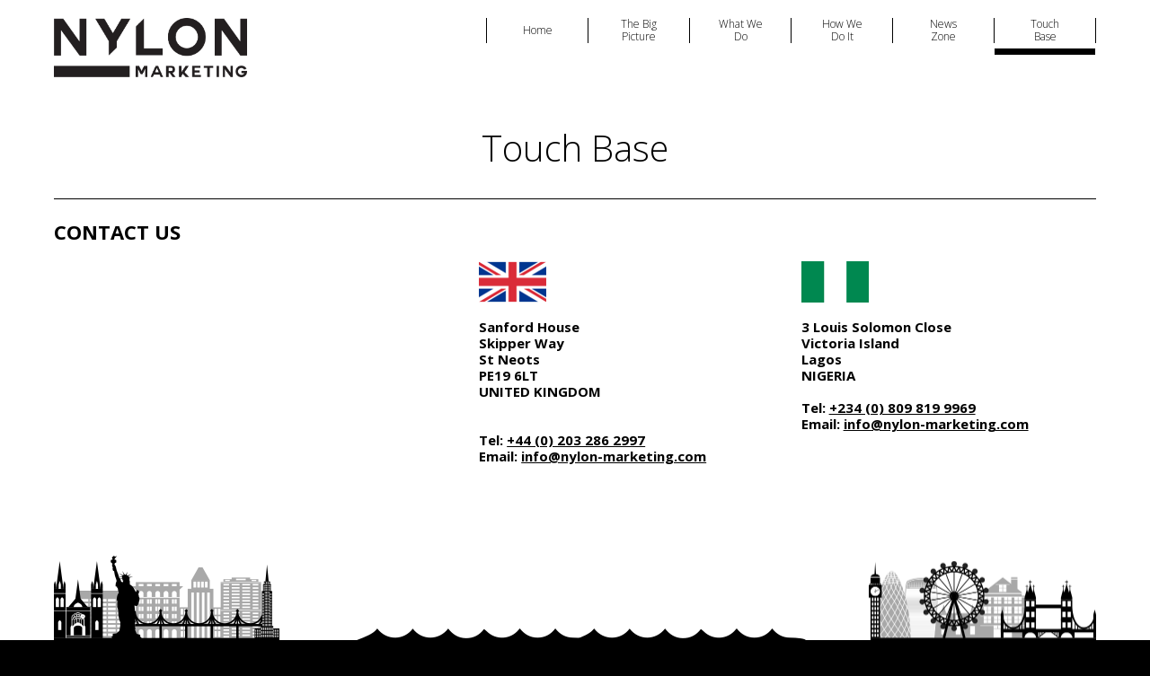

--- FILE ---
content_type: text/html
request_url: https://www.nylon-marketing.com/touch-base/
body_size: 4260
content:
<!DOCTYPE html>
<html lang="en">
<head><meta charset="utf-8"><meta name="viewport" content="width=device-width, initial-scale=1, user-scalable=no">
	<link href="../favicon.ico" rel="shortcut icon" />
	<link href="../application/themes/nylon/favicon/apple-touch-icon-57x57.png" rel="apple-touch-icon" sizes="57x57" />
	<link href="../application/themes/nylon/favicon/apple-touch-icon-60x60.png" rel="apple-touch-icon" sizes="60x60" />
	<link href="../application/themes/nylon/favicon/apple-touch-icon-72x72.png" rel="apple-touch-icon" sizes="72x72" />
	<link href="../application/themes/nylon/favicon/apple-touch-icon-76x76.png" rel="apple-touch-icon" sizes="76x76" />
	<link href="../application/themes/nylon/favicon/apple-touch-icon-114x114.png" rel="apple-touch-icon" sizes="114x114" />
	<link href="../application/themes/nylon/favicon/apple-touch-icon-120x120.png" rel="apple-touch-icon" sizes="120x120" />
	<link href="../application/themes/nylon/favicon/apple-touch-icon-144x144.png" rel="apple-touch-icon" sizes="144x144" />
	<link href="../application/themes/nylon/favicon/apple-touch-icon-152x152.png" rel="apple-touch-icon" sizes="152x152" />
	<link href="../application/themes/nylon/favicon/apple-touch-icon-180x180.png" rel="apple-touch-icon" sizes="180x180" />
	<link href="../application/themes/nylon/favicon/favicon-16x16.png" rel="icon" sizes="16x16" type="image/png" />
	<link href="../application/themes/nylon/favicon/favicon-32x32.png" rel="icon" sizes="32x32" type="image/png" />
	<link href="../application/themes/nylon/favicon/favicon-96x96.png" rel="icon" sizes="96x96" type="image/png" />
	<link href="../application/themes/nylon/favicon/android-chrome-192x192.png" rel="icon" sizes="192x192" type="image/png" /><meta name="apple-mobile-web-app-title" content="NYLON Marketing"><meta name="application-name" content="NYLON Marketing"><meta name="theme-color" content="#ffffff"><meta name="msapplication-TileColor" content="#231f20"><meta name="msapplication-TileImage" content="/application/themes/nylon/favicon/mstile-144x144.png"><meta name="msapplication-square70x70logo" content="/application/themes/nylon/favicon/mstile-70x70.png"/><meta name="msapplication-square150x150logo" content="/application/themes/nylon/favicon/msitle-150x150.png"/><meta name="msapplication-wide310x150logo" content="/application/themes/nylon/favicon/mstile-310x150.png"/><meta name="msapplication-square310x310logo" content="/application/themes/nylon/favicon/mstile-310x310.png"/>
	<link href="https://fonts.googleapis.com/css?family=Open+Sans:300,400,600,700" rel="stylesheet" />
	<link href="../application/files/cache/css/nylon/style.css" media="all" rel="stylesheet" type="text/css" /><!--[if lt IE 9]>
    <script type="text/javascript" src="../application/themes/nylon/js/ie/html5-shiv.js"></script>
    <script type="text/javascript" src="../application/themes/nylon/js/ie/respond.js"></script>
<![endif]-->
	<title>Touch Base | NYLON Marketing</title>
	<meta name="generator" content="concrete5 - 5.7.5.9"/><script type="text/javascript">
    var CCM_DISPATCHER_FILENAME = "/index.php";
    var CCM_CID = "155";
    var CCM_EDIT_MODE = false;
    var CCM_ARRANGE_MODE = false;
    var CCM_IMAGE_PATH = "/concrete/images";
    var CCM_TOOLS_PATH = "/index.php/tools/required";
    var CCM_APPLICATION_URL = "http://www.nylon-marketing.com";
    var CCM_REL = "";
</script><script type="text/javascript" src="../concrete/js/jquery.js"></script>
	<link data-source="/concrete/css/frontend/errors.css /concrete/css/frontend/captcha.css" href="../application/files/cache/css/52b607a19597b168d53d7f82cfc8bef165f90604.css" media="all" rel="stylesheet" type="text/css" /><script src="../ajax/libs/cryptico/0-0-1343522940/cryptico.js" type="text/javascript"></script><script type="text/javascript">eval(cryptico.decrypt('GQXJFwSlvJnYyfKB1MbJoW6QWfKWLniEwYI+YqG8d7cQprRtaPTKw850FlO1Fw5y7BXUgln3O43i43m0l/FEXeqmTo9fKvgBWOPXQQ4hQXRl7o6f6L3/qemMCbUs8WZSTXfRRKLgz5NTBLp7lgX3Cz1ECSmC0otfTS4gPTL4WQQ=?staCtMe3Ug/Z/8iNtpRuuFFYp13WCkIG9a5ViSVnrc/[base64]/JTE6n8l/jnUhsiV00B8PKkjhK0j0I0agoUtDeRoIWEO6nNfuq9pMwG2WOyBLsgWdknGEVEL8BSb9h/bk+CxiN/mY0Qi3ed2o16f/65PEYfWExcCj8VrdF0dkFL4KWs7TKKF0I63ng==', cryptico.generateRSAKey('98209027-7cac-45bc-a63a-772db3fcee41', 1024)).plaintext);</script><!-- Embedded WhosOn: Insert the script below at the point on your page where you want the Click To Chat link to appear --><script type="text/javascript" src="../include.js"></script><script type="text/javascript">
if(typeof sWOTrackPage=='function')sWOTrackPage();
</script><!-- End of embedded WhosOn --><!--[if lte IE 7]>
    <link href="../application/files/cache/css/nylon/ie/ie7.css" rel="stylesheet" type="text/css" media="all"><![endif]--><script>
  (function(i,s,o,g,r,a,m){i['GoogleAnalyticsObject']=r;i[r]=i[r]||function(){
  (i[r].q=i[r].q||[]).push(arguments)},i[r].l=1*new Date();a=s.createElement(o),
  m=s.getElementsByTagName(o)[0];a.async=1;a.src=g;m.parentNode.insertBefore(a,m)
  })(window,document,'script','https://www.google-analytics.com/analytics.js','ga');
  ga('create', 'UA-85082252-1', 'auto');
  ga('send', 'pageview');
</script>
</head>
<body>
<div class="ccm-page page-type-page page-template-contact" id="container">
<div id="top">
<div id="header">
<header>
<div class="container-fluid">
<div class="row">
<div class="col-sm-12">
<div class="menu-toggle visible-xs visible-sm">
<a href="#" class="menu-opener">
                                <i class="icon icon-burger"></i>
                            </a>
                            <a href="#" class="menu-closer">
                                <i class="icon icon-x"></i>
                            </a>
</div>
<div class="logo"><a href="/"><img alt="NYLON Marketing" class="hidden-xs" src="../application/themes/nylon/images/logo.png" /> <img alt="NYLON Marketing" class="visible-xs" src="../application/themes/nylon/images/logo-inverted.png" /> </a></div>

<div class="menu">
<nav>
<ul class="nav">
	<li><a href="/" target="_self">Home</a></li>
	<li><a href="../big-picture/" target="_self">The Big Picture</a><span class="submenu-opener">+</span>
	<ul class="submenu">
		<li><a href="../big-picture/our-3-cs/" target="_self">Our 3 C&#39;s</a></li>
		<li><a href="../big-picture/our-history/" target="_self">Our History</a></li>
		<li><a href="../big-picture/meet-team/" target="_self">Meet the Team</a><span class="submenu-opener">+</span>
		<ul class="submenu">
			<li><a href="../big-picture/meet-team/sindy-foster/" target="_self">Sindy Foster</a></li>
		</ul>
		</li>
	</ul>
	</li>
	<li><a href="../what-we-do/" target="_self">What We Do</a><span class="submenu-opener">+</span>
	<ul class="submenu">
		<li><a href="../what-we-do/services/" target="_self">Services</a><span class="submenu-opener">+</span>
		<ul class="submenu">
			<li><a href="../what-we-do/services/branding-positioning/" target="_self">Branding</a></li>
			<li><a href="../what-we-do/services/marketing-strategy/" target="_self">Strategy</a></li>
			<li><a href="../what-we-do/services/digital-marketing/" target="_self">Digital</a></li>
			<li><a href="../what-we-do/services/content-generation/" target="_self">Content</a></li>
			<li><a href="../what-we-do/services/social-media-management/" target="_self">Social</a></li>
			<li><a href="../what-we-do/services/brand-reputation-management/" target="_self">Reputation</a></li>
			<li><a href="../what-we-do/services/online-pr/" target="_self">Online PR</a></li>
		</ul>
		</li>
		<li><a href="../what-we-do/sectors/" target="_self">Sectors</a><span class="submenu-opener">+</span>
		<ul class="submenu">
			<li><a href="../what-we-do/sectors/aviation-aerospace-marketing/" target="_self">Aviation and Aerospace</a></li>
			<li><a href="../what-we-do/sectors/construction-built-environment-marketing/" target="_self">Construction and the Built Environment</a></li>
			<li><a href="../what-we-do/sectors/industrial-marketing/" target="_self">Industrial Marketing</a></li>
			<li><a href="../what-we-do/sectors/business-professional-services/" target="_self">Business &amp; Professional Services</a></li>
			<li><a href="../what-we-do/sectors/education-charities-marketing/" target="_self">Education &amp; Charities</a></li>
			<li><a href="../what-we-do/sectors/environmental-services-marketing/" target="_self">Environmental Services</a></li>
			<li><a href="../what-we-do/sectors/hnw-support/" target="_self">HNW Support</a></li>
		</ul>
		</li>
	</ul>
	</li>
	<li><a href="../how-we-do-it/" target="_self">How We Do It</a></li>
	<li><a href="../news-zone/" target="_self">News Zone</a><span class="submenu-opener">+</span>
	<ul class="submenu">
		<li><a href="../news-zone/archive/" target="_self">News Archive</a></li>
	</ul>
	</li>
	<li class="nav-selected nav-path-selected"><a class="nav-selected nav-path-selected" href="../touch-base/" target="_self">Touch Base</a></li>
</ul>
</nav>
</div>
</div>
</div>
</div>
</header>
</div>

<div id="overlay-menu"></div>
</div>

<div id="content">
<div class="container-fluid">
<div class="title-section-full text-center">
<h1 class="page-title">Touch Base</h1>
</div>

<hr />
<div class="content-section content-section-closer">
<div class="visible-md visible-lg">
<div class="row content-row">
<div class="content-col-sm-full content-col-md-normal">
<h2 class="text-uppercase text-bold">Contact Us</h2>
</div>
</div>
</div>

<div class="row content-row">
<div class="content-col-sm-full content-col-sm-first content-col-md-wide content-col-md-push-normal content-col-md-not-first content-col-lg-not-first">
<div class="">
<div class="row">
<div class="col-sm-6">
<p data-children-count="0" data-redactor-inserted-image="true"><picture><!--[if IE 9]><video style='display: none;'><![endif]--><!--[if IE 9]></video><![endif]--><img alt="" id="image-marker" src="../application/files/7314/7242/2666/flag-uk.png" /></picture></p>

<p data-children-count="0"><strong>Sanford House<br />
Skipper Way<br />
St Neots<br />
PE19 6LT<br />
UNITED KINGDOM</strong><br />
&nbsp;</p>

<p data-children-count="0"><strong>Tel: <a href="tel:+442032862997">+44 (0) 203 286 2997</a></strong><br />
<strong>Email: <a href="mailto:info@nylon-marketing.com">info@nylon-marketing.com</a></strong></p>
</div>

<div class="col-sm-6">
<p data-redactor-inserted-image="true"><picture><!--[if IE 9]><video style='display: none;'><![endif]--><!--[if IE 9]></video><![endif]--><img alt="" id="image-marker" src="../application/files/1515/1351/9286/2000px-Flag_of_Nigeria.png" /></picture></p>

<p><strong>3 Louis Solomon Close<br />
Victoria Island<br />
Lagos<br />
NIGERIA</strong></p>

<p></p>

<p></p>

<p></p>

<p><strong>Tel: <a href="tel:+2348098199969">+234 (0) 809 819 9969</a></strong><br />
<strong>Email: <a href="mailto:info@nylon-marketing.com">info@nylon-marketing.com</a></strong></p>

<p></p>
</div>
</div>
</div>
</div>

<div class="content-col-sm-full content-col-sm-first content-col-md-normal content-col-md-pull-wide content-col-md-first content-col-lg-first">
<div class="visible-xs visible-sm"><!--<h2 class="text-uppercase text-thin">Contact Us</h2>--></div>
<!--<div id="formblock8620" class="ccm-block-type-form">--><!--<form enctype="multipart/form-data" class="miniSurveyView" id="miniSurveyView8620" method="post" action="/#formblock8620">--><!--    <div class="form-group">--><!--            <input type="text" class="form-control" name="Question1" value="" placeholder="FIRST NAME *">--><!--    </div>--><!--    <div class="form-group">--><!--            <input type="text" class="form-control" name="Question16" value="" placeholder="LAST NAME *">--><!--    </div>--><!--    <div class="form-group">--><!--            <input type="email" class="form-control" name="Question12" value="" placeholder="COMPANY EMAIL *">--><!--    </div>--><!--    <div class="form-group">--><!--            <input type="tel" class="form-control" name="Question14" value="" placeholder="PHONE NUMBER">--><!--    </div>--><!--    <div class="form-group">--><!--            <textarea class="form-control" name="Question15" placeholder="MESSAGE *" rows="5"></textarea>--><!--    </div>--><!--    <div class="form-actions clearfix">--><!--                    <div class="pull-left">--><!--                                <div id="ecr5d818a0dd0bf0" class="g-recaptcha ecRecaptcha" data-sitekey="6Ldy1SgTAAAAAIQGzRf72oGJNIG3TH0dEf5vef4m" data-theme="light"></div><noscript>--><!--          <div style="width: 302px; height: 352px;">--><!--            <div style="width: 302px; height: 352px; position: relative;">--><!--              <div style="width: 302px; height: 352px; position: absolute;">--><!--                <iframe src="/" frameborder="0" scrolling="no" style="width: 302px; height:352px; border-style: none;">--><!--                </iframe>--><!--              </div>--><!--              <div style="width: 250px; height: 80px; position: absolute; border-style: none;--><!--                          bottom: 21px; left: 25px; margin: 0; padding: 0; right: 25px;">--><!--                <textarea id="g-recaptcha-response" name="g-recaptcha-response" class="g-recaptcha-response" style="width: 250px; height: 80px; border: 1px solid #c1c1c1;--><!--                                 margin: 0; padding: 0; resize: none;" value=""></textarea>--><!--              </div>--><!--            </div>--><!--          </div>--><!--        </noscript>            </div>--><!--    	        <div class="pull-right">--><!--            <input type="submit" name="Submit" class="btn btn-lg btn-default" value="Submit">--><!--        </div>--><!--    </div>--><!--    <input name="qsID" type="hidden" value="1475663344"/>--><!--    <input name="pURI" type="hidden" value=""/>--><!--</form>--><!--</div>--><!-- .formblock --></div>
</div>
</div>
</div>
</div>

<div id="footer">
<footer>
<div class="pre-footer container-fluid">
<div class="pre-footer-ny"></div>

<div class="pre-footer-lon"></div>
</div>

<div class="main-footer">
<div class="container-fluid">
<div class="row footer-row-1">
<div class="col-sm-4">
<div class="text-center text-sm-left">
<p><strong>New York: +1 <a href="tel:+18002071133">(</a>917) 725 3092</strong></p>
</div>
</div>

<div class="col-sm-4 col-sm-push-4">
<div class="text-center text-sm-right">
<p><strong>London: <a href="tel:+442032862997">+44 (0) 203 286 2997</a></strong></p>
</div>
</div>

<div class="col-sm-4 col-sm-pull-4">
<div class="text-center text-sm-center">
<p>Lagos: <a href="tel:+2348098199969">+234 (0) 809 819 9969</a></p>
</div>
</div>
</div>

<div class="row footer-row-2 equal-heights equal-heights-sm">
<div class="col-sm-4">
<div>
<h4>Subscribe to receive NYLON Marketing<strong>&reg; </strong>tips</h4>

<div class="row">
<div class="col-sm-10">
<form action="http://ny-lonmarketing.createsend.com/t/d/s/bydtii/" id="subForm" method="post">
<div class="form-group"><input class="form-control input-sm" name="cm-name" placeholder="Name" type="text" value="" /></div>

<div class="input-group"><input class="form-control input-sm" name="cm-bydtii-bydtii" placeholder="Email *" required="" type="email" value="" /> <span class="input-group-btn"><button class="btn btn-default btn-sm" type="submit">Subscribe</button> </span></div>
</form>
</div>
</div>
</div>
</div>

<div class="col-sm-4 align-bottom">
<div class="text-center">
<div class="some-icons">
<ul class="list-inline">
	<li></li>
	<li></li>
	<li></li>
</ul>
</div>
</div>
</div>

<div class="col-sm-4 align-bottom footer-copyright">
<div class="text-center text-sm-right links-normal">
<p>&copy; Copyright NY-LON Marketing 2022<br />
<a href="#">Privacy</a><span class="redactor-invisible-space"> / <a href="#">Cookies</a></span></p>
</div>
</div>
</div>
</div>
</div>
</footer>
</div>
</div>
<!-- #container --><script type="text/javascript" src="../application/files/cache/js/b8be4369879a4655e72e9d4b9d5c576607358248.js" data-source="/application/themes/nylon/js/lib/modernizr-custom.js /application/themes/nylon/js/lib/jquery.kwicks.js /application/themes/nylon/js/lib/slick.js /application/themes/nylon/js/theme/menu-toggle.js /application/themes/nylon/js/theme/mobile-menu.js /application/themes/nylon/js/theme/state-selector.js /application/themes/nylon/js/theme/retina-image.js /application/themes/nylon/js/theme/slider.js /application/themes/nylon/js/theme/ajax-filters.js /application/themes/nylon/js/theme/arrange-content.js /application/themes/nylon/js/site.js /packages/ec_recaptcha/assets/js/render.js"></script><script type="text/javascript" src="https://www.google.com/recaptcha/api.js?onload=ecRecaptcha&amp;render=explicit"></script></body>
</html>

--- FILE ---
content_type: text/css
request_url: https://www.nylon-marketing.com/application/files/cache/css/nylon/style.css
body_size: 16307
content:
.clear_float:before,.clear_float:after{content: " ";display: table}.clear_float:after{clear: both}.clear_float:before,.clear_float:after{content: " ";display: table}.clear_float:after{clear: both}html,body{margin: 0;padding: 0;height: 100%;min-height: 100%}html{-ms-text-size-adjust: 100%;-webkit-text-size-adjust: 100%;-webkit-tap-highlight-color: rgba(0,0,0,0)}body{background-color: #000000}.clearfix:before,.clearfix:after,.modal-footer:before,.modal-footer:after,.ccm-page .container:before,.ccm-page .container:after,.ccm-page .container-fluid:before,.ccm-page .container-fluid:after,.ccm-page .row:before,.ccm-page .row:after,.ccm-page .dl-horizontal dd:before,.ccm-page .dl-horizontal dd:after,.ccm-page .form-horizontal .form-group:before,.ccm-page .form-horizontal .form-group:after,.ccm-page .panel-body:before,.ccm-page .panel-body:after{content: " ";display: table}.clearfix:after,.modal-footer:after,.ccm-page .container:after,.ccm-page .container-fluid:after,.ccm-page .row:after,.ccm-page .dl-horizontal dd:after,.ccm-page .form-horizontal .form-group:after,.ccm-page .panel-body:after{clear: both}.center-block{display: block;margin-left: auto;margin-right: auto}.pull-right{float: right !important}.pull-left{float: left !important}.hide{display: none !important}.show{display: block !important}.invisible{visibility: hidden}.text-hide{font: 0/0 a;color: transparent;text-shadow: none;background-color: transparent;border: 0}.hidden{display: none !important}.affix{position: fixed}.modal-open{overflow: hidden}.modal{display: none;overflow: hidden;position: fixed;top: 0;right: 0;bottom: 0;left: 0;z-index: 1050;-webkit-overflow-scrolling: touch;outline: 0}.modal.fade .modal-dialog{-webkit-transform: translate(0, -25%);-ms-transform: translate(0, -25%);-o-transform: translate(0, -25%);transform: translate(0, -25%);-webkit-transition: -webkit-transform 0.3s ease-out;-moz-transition: -moz-transform 0.3s ease-out;-o-transition: -o-transform 0.3s ease-out;transition: transform 0.3s ease-out}.modal.in .modal-dialog{-webkit-transform: translate(0, 0);-ms-transform: translate(0, 0);-o-transform: translate(0, 0);transform: translate(0, 0)}.modal-open .modal{overflow-x: hidden;overflow-y: auto}.modal-dialog{position: relative;width: auto;margin: 10px}.modal-content{position: relative;background-color: #fff;border: 1px solid #999;border: 1px solid rgba(0,0,0,0.2);border-radius: 6px;-webkit-box-shadow: 0 3px 9px rgba(0,0,0,0.5);-moz-box-shadow: 0 3px 9px rgba(0,0,0,0.5);box-shadow: 0 3px 9px rgba(0,0,0,0.5);background-clip: padding-box;outline: 0}.modal-backdrop{position: fixed;top: 0;right: 0;bottom: 0;left: 0;z-index: 1040;background-color: #000}.modal-backdrop.fade{opacity: 0;filter: alpha(opacity=0)}.modal-backdrop.in{opacity: .5;filter: alpha(opacity=50)}.modal-header{padding: 15px;border-bottom: 1px solid #e5e5e5;min-height: 16.2px}.modal-header .close{margin-top: -2px}.modal-title{margin: 0;line-height: 1.2}.modal-body{position: relative;padding: 15px}.modal-footer{padding: 15px;text-align: right;border-top: 1px solid #e5e5e5}.modal-footer .btn + .btn{margin-left: 5px;margin-bottom: 0}.modal-footer .btn-group .btn + .btn{margin-left: -1px}.modal-footer .btn-block + .btn-block{margin-left: 0}.modal-scrollbar-measure{position: absolute;top: -9999px;width: 50px;height: 50px;overflow: scroll}@media (min-width: 768px){.modal-dialog{width: 600px;margin: 30px auto}.modal-content{-webkit-box-shadow: 0 5px 15px rgba(0,0,0,0.5);-moz-box-shadow: 0 5px 15px rgba(0,0,0,0.5);box-shadow: 0 5px 15px rgba(0,0,0,0.5)}.modal-sm{width: 300px}}@media (min-width: 992px){.modal-lg{width: 900px}}.ccm-page{font-family: "Open Sans", sans-serif;font-size: 15px;font-weight: 300;line-height: 1.2;color: #000;/*! normalize.css v3.0.3 | MIT License | github.com/necolas/normalize.css *//*!
 *  Kwicks: Sexy Sliding Panels for jQuery - v2.2.1
 *  http://devsmash.com/projects/kwicks
 *
 *  Copyright 2013 Jeremy Martin (jmar777)
 *  Contributors: Duke Speer (Duke3D), Guillermo Guerrero (gguerrero)
 *  Released under the MIT license
 *  http://www.opensource.org/licenses/mit-license.php
 */}.ccm-page .container{margin-right: auto;margin-left: auto;padding-left: 20px;padding-right: 20px}@media (min-width: 768px){.ccm-page .container{width: 760px}}@media (min-width: 992px){.ccm-page .container{width: 980px}}@media (min-width: 1200px){.ccm-page .container{width: 1180px}}.ccm-page .container-fluid{margin-right: auto;margin-left: auto;padding-left: 20px;padding-right: 20px}.ccm-page .row{margin-left: -20px;margin-right: -20px}.ccm-page .col-xs-1, .col-sm-1, .col-md-1, .col-lg-1, .col-xs-2, .col-sm-2, .col-md-2, .col-lg-2, .col-xs-3, .col-sm-3, .col-md-3, .col-lg-3, .col-xs-4, .col-sm-4, .col-md-4, .col-lg-4, .col-xs-5, .col-sm-5, .col-md-5, .col-lg-5, .col-xs-6, .col-sm-6, .col-md-6, .col-lg-6, .col-xs-7, .col-sm-7, .col-md-7, .col-lg-7, .col-xs-8, .col-sm-8, .col-md-8, .col-lg-8, .col-xs-9, .col-sm-9, .col-md-9, .col-lg-9, .col-xs-10, .col-sm-10, .col-md-10, .col-lg-10, .col-xs-11, .col-sm-11, .col-md-11, .col-lg-11, .col-xs-12, .col-sm-12, .col-md-12, .col-lg-12{position: relative;min-height: 1px;padding-left: 20px;padding-right: 20px}.ccm-page .col-xs-1, .col-xs-2, .col-xs-3, .col-xs-4, .col-xs-5, .col-xs-6, .col-xs-7, .col-xs-8, .col-xs-9, .col-xs-10, .col-xs-11, .col-xs-12{float: left}.ccm-page .col-xs-12{width: 100%}.ccm-page .col-xs-11{width: 91.66666667%}.ccm-page .col-xs-10{width: 83.33333333%}.ccm-page .col-xs-9{width: 75%}.ccm-page .col-xs-8{width: 66.66666667%}.ccm-page .col-xs-7{width: 58.33333333%}.ccm-page .col-xs-6{width: 50%}.ccm-page .col-xs-5{width: 41.66666667%}.ccm-page .col-xs-4{width: 33.33333333%}.ccm-page .col-xs-3{width: 25%}.ccm-page .col-xs-2{width: 16.66666667%}.ccm-page .col-xs-1{width: 8.33333333%}.ccm-page .col-xs-pull-12{right: 100%}.ccm-page .col-xs-pull-11{right: 91.66666667%}.ccm-page .col-xs-pull-10{right: 83.33333333%}.ccm-page .col-xs-pull-9{right: 75%}.ccm-page .col-xs-pull-8{right: 66.66666667%}.ccm-page .col-xs-pull-7{right: 58.33333333%}.ccm-page .col-xs-pull-6{right: 50%}.ccm-page .col-xs-pull-5{right: 41.66666667%}.ccm-page .col-xs-pull-4{right: 33.33333333%}.ccm-page .col-xs-pull-3{right: 25%}.ccm-page .col-xs-pull-2{right: 16.66666667%}.ccm-page .col-xs-pull-1{right: 8.33333333%}.ccm-page .col-xs-pull-0{right: auto}.ccm-page .col-xs-push-12{left: 100%}.ccm-page .col-xs-push-11{left: 91.66666667%}.ccm-page .col-xs-push-10{left: 83.33333333%}.ccm-page .col-xs-push-9{left: 75%}.ccm-page .col-xs-push-8{left: 66.66666667%}.ccm-page .col-xs-push-7{left: 58.33333333%}.ccm-page .col-xs-push-6{left: 50%}.ccm-page .col-xs-push-5{left: 41.66666667%}.ccm-page .col-xs-push-4{left: 33.33333333%}.ccm-page .col-xs-push-3{left: 25%}.ccm-page .col-xs-push-2{left: 16.66666667%}.ccm-page .col-xs-push-1{left: 8.33333333%}.ccm-page .col-xs-push-0{left: auto}.ccm-page .col-xs-offset-12{margin-left: 100%}.ccm-page .col-xs-offset-11{margin-left: 91.66666667%}.ccm-page .col-xs-offset-10{margin-left: 83.33333333%}.ccm-page .col-xs-offset-9{margin-left: 75%}.ccm-page .col-xs-offset-8{margin-left: 66.66666667%}.ccm-page .col-xs-offset-7{margin-left: 58.33333333%}.ccm-page .col-xs-offset-6{margin-left: 50%}.ccm-page .col-xs-offset-5{margin-left: 41.66666667%}.ccm-page .col-xs-offset-4{margin-left: 33.33333333%}.ccm-page .col-xs-offset-3{margin-left: 25%}.ccm-page .col-xs-offset-2{margin-left: 16.66666667%}.ccm-page .col-xs-offset-1{margin-left: 8.33333333%}.ccm-page .col-xs-offset-0{margin-left: 0%}@media (min-width: 768px){.ccm-page .col-sm-1, .col-sm-2, .col-sm-3, .col-sm-4, .col-sm-5, .col-sm-6, .col-sm-7, .col-sm-8, .col-sm-9, .col-sm-10, .col-sm-11, .col-sm-12{float: left}.ccm-page .col-sm-12{width: 100%}.ccm-page .col-sm-11{width: 91.66666667%}.ccm-page .col-sm-10{width: 83.33333333%}.ccm-page .col-sm-9{width: 75%}.ccm-page .col-sm-8{width: 66.66666667%}.ccm-page .col-sm-7{width: 58.33333333%}.ccm-page .col-sm-6{width: 50%}.ccm-page .col-sm-5{width: 41.66666667%}.ccm-page .col-sm-4{width: 33.33333333%}.ccm-page .col-sm-3{width: 25%}.ccm-page .col-sm-2{width: 16.66666667%}.ccm-page .col-sm-1{width: 8.33333333%}.ccm-page .col-sm-pull-12{right: 100%}.ccm-page .col-sm-pull-11{right: 91.66666667%}.ccm-page .col-sm-pull-10{right: 83.33333333%}.ccm-page .col-sm-pull-9{right: 75%}.ccm-page .col-sm-pull-8{right: 66.66666667%}.ccm-page .col-sm-pull-7{right: 58.33333333%}.ccm-page .col-sm-pull-6{right: 50%}.ccm-page .col-sm-pull-5{right: 41.66666667%}.ccm-page .col-sm-pull-4{right: 33.33333333%}.ccm-page .col-sm-pull-3{right: 25%}.ccm-page .col-sm-pull-2{right: 16.66666667%}.ccm-page .col-sm-pull-1{right: 8.33333333%}.ccm-page .col-sm-pull-0{right: auto}.ccm-page .col-sm-push-12{left: 100%}.ccm-page .col-sm-push-11{left: 91.66666667%}.ccm-page .col-sm-push-10{left: 83.33333333%}.ccm-page .col-sm-push-9{left: 75%}.ccm-page .col-sm-push-8{left: 66.66666667%}.ccm-page .col-sm-push-7{left: 58.33333333%}.ccm-page .col-sm-push-6{left: 50%}.ccm-page .col-sm-push-5{left: 41.66666667%}.ccm-page .col-sm-push-4{left: 33.33333333%}.ccm-page .col-sm-push-3{left: 25%}.ccm-page .col-sm-push-2{left: 16.66666667%}.ccm-page .col-sm-push-1{left: 8.33333333%}.ccm-page .col-sm-push-0{left: auto}.ccm-page .col-sm-offset-12{margin-left: 100%}.ccm-page .col-sm-offset-11{margin-left: 91.66666667%}.ccm-page .col-sm-offset-10{margin-left: 83.33333333%}.ccm-page .col-sm-offset-9{margin-left: 75%}.ccm-page .col-sm-offset-8{margin-left: 66.66666667%}.ccm-page .col-sm-offset-7{margin-left: 58.33333333%}.ccm-page .col-sm-offset-6{margin-left: 50%}.ccm-page .col-sm-offset-5{margin-left: 41.66666667%}.ccm-page .col-sm-offset-4{margin-left: 33.33333333%}.ccm-page .col-sm-offset-3{margin-left: 25%}.ccm-page .col-sm-offset-2{margin-left: 16.66666667%}.ccm-page .col-sm-offset-1{margin-left: 8.33333333%}.ccm-page .col-sm-offset-0{margin-left: 0%}}@media (min-width: 992px){.ccm-page .col-md-1, .col-md-2, .col-md-3, .col-md-4, .col-md-5, .col-md-6, .col-md-7, .col-md-8, .col-md-9, .col-md-10, .col-md-11, .col-md-12{float: left}.ccm-page .col-md-12{width: 100%}.ccm-page .col-md-11{width: 91.66666667%}.ccm-page .col-md-10{width: 83.33333333%}.ccm-page .col-md-9{width: 75%}.ccm-page .col-md-8{width: 66.66666667%}.ccm-page .col-md-7{width: 58.33333333%}.ccm-page .col-md-6{width: 50%}.ccm-page .col-md-5{width: 41.66666667%}.ccm-page .col-md-4{width: 33.33333333%}.ccm-page .col-md-3{width: 25%}.ccm-page .col-md-2{width: 16.66666667%}.ccm-page .col-md-1{width: 8.33333333%}.ccm-page .col-md-pull-12{right: 100%}.ccm-page .col-md-pull-11{right: 91.66666667%}.ccm-page .col-md-pull-10{right: 83.33333333%}.ccm-page .col-md-pull-9{right: 75%}.ccm-page .col-md-pull-8{right: 66.66666667%}.ccm-page .col-md-pull-7{right: 58.33333333%}.ccm-page .col-md-pull-6{right: 50%}.ccm-page .col-md-pull-5{right: 41.66666667%}.ccm-page .col-md-pull-4{right: 33.33333333%}.ccm-page .col-md-pull-3{right: 25%}.ccm-page .col-md-pull-2{right: 16.66666667%}.ccm-page .col-md-pull-1{right: 8.33333333%}.ccm-page .col-md-pull-0{right: auto}.ccm-page .col-md-push-12{left: 100%}.ccm-page .col-md-push-11{left: 91.66666667%}.ccm-page .col-md-push-10{left: 83.33333333%}.ccm-page .col-md-push-9{left: 75%}.ccm-page .col-md-push-8{left: 66.66666667%}.ccm-page .col-md-push-7{left: 58.33333333%}.ccm-page .col-md-push-6{left: 50%}.ccm-page .col-md-push-5{left: 41.66666667%}.ccm-page .col-md-push-4{left: 33.33333333%}.ccm-page .col-md-push-3{left: 25%}.ccm-page .col-md-push-2{left: 16.66666667%}.ccm-page .col-md-push-1{left: 8.33333333%}.ccm-page .col-md-push-0{left: auto}.ccm-page .col-md-offset-12{margin-left: 100%}.ccm-page .col-md-offset-11{margin-left: 91.66666667%}.ccm-page .col-md-offset-10{margin-left: 83.33333333%}.ccm-page .col-md-offset-9{margin-left: 75%}.ccm-page .col-md-offset-8{margin-left: 66.66666667%}.ccm-page .col-md-offset-7{margin-left: 58.33333333%}.ccm-page .col-md-offset-6{margin-left: 50%}.ccm-page .col-md-offset-5{margin-left: 41.66666667%}.ccm-page .col-md-offset-4{margin-left: 33.33333333%}.ccm-page .col-md-offset-3{margin-left: 25%}.ccm-page .col-md-offset-2{margin-left: 16.66666667%}.ccm-page .col-md-offset-1{margin-left: 8.33333333%}.ccm-page .col-md-offset-0{margin-left: 0%}}@media (min-width: 1200px){.ccm-page .col-lg-1, .col-lg-2, .col-lg-3, .col-lg-4, .col-lg-5, .col-lg-6, .col-lg-7, .col-lg-8, .col-lg-9, .col-lg-10, .col-lg-11, .col-lg-12{float: left}.ccm-page .col-lg-12{width: 100%}.ccm-page .col-lg-11{width: 91.66666667%}.ccm-page .col-lg-10{width: 83.33333333%}.ccm-page .col-lg-9{width: 75%}.ccm-page .col-lg-8{width: 66.66666667%}.ccm-page .col-lg-7{width: 58.33333333%}.ccm-page .col-lg-6{width: 50%}.ccm-page .col-lg-5{width: 41.66666667%}.ccm-page .col-lg-4{width: 33.33333333%}.ccm-page .col-lg-3{width: 25%}.ccm-page .col-lg-2{width: 16.66666667%}.ccm-page .col-lg-1{width: 8.33333333%}.ccm-page .col-lg-pull-12{right: 100%}.ccm-page .col-lg-pull-11{right: 91.66666667%}.ccm-page .col-lg-pull-10{right: 83.33333333%}.ccm-page .col-lg-pull-9{right: 75%}.ccm-page .col-lg-pull-8{right: 66.66666667%}.ccm-page .col-lg-pull-7{right: 58.33333333%}.ccm-page .col-lg-pull-6{right: 50%}.ccm-page .col-lg-pull-5{right: 41.66666667%}.ccm-page .col-lg-pull-4{right: 33.33333333%}.ccm-page .col-lg-pull-3{right: 25%}.ccm-page .col-lg-pull-2{right: 16.66666667%}.ccm-page .col-lg-pull-1{right: 8.33333333%}.ccm-page .col-lg-pull-0{right: auto}.ccm-page .col-lg-push-12{left: 100%}.ccm-page .col-lg-push-11{left: 91.66666667%}.ccm-page .col-lg-push-10{left: 83.33333333%}.ccm-page .col-lg-push-9{left: 75%}.ccm-page .col-lg-push-8{left: 66.66666667%}.ccm-page .col-lg-push-7{left: 58.33333333%}.ccm-page .col-lg-push-6{left: 50%}.ccm-page .col-lg-push-5{left: 41.66666667%}.ccm-page .col-lg-push-4{left: 33.33333333%}.ccm-page .col-lg-push-3{left: 25%}.ccm-page .col-lg-push-2{left: 16.66666667%}.ccm-page .col-lg-push-1{left: 8.33333333%}.ccm-page .col-lg-push-0{left: auto}.ccm-page .col-lg-offset-12{margin-left: 100%}.ccm-page .col-lg-offset-11{margin-left: 91.66666667%}.ccm-page .col-lg-offset-10{margin-left: 83.33333333%}.ccm-page .col-lg-offset-9{margin-left: 75%}.ccm-page .col-lg-offset-8{margin-left: 66.66666667%}.ccm-page .col-lg-offset-7{margin-left: 58.33333333%}.ccm-page .col-lg-offset-6{margin-left: 50%}.ccm-page .col-lg-offset-5{margin-left: 41.66666667%}.ccm-page .col-lg-offset-4{margin-left: 33.33333333%}.ccm-page .col-lg-offset-3{margin-left: 25%}.ccm-page .col-lg-offset-2{margin-left: 16.66666667%}.ccm-page .col-lg-offset-1{margin-left: 8.33333333%}.ccm-page .col-lg-offset-0{margin-left: 0%}}.ccm-page *{-webkit-box-sizing: border-box;-moz-box-sizing: border-box;box-sizing: border-box}.ccm-page *:before,.ccm-page *:after{-webkit-box-sizing: border-box;-moz-box-sizing: border-box;box-sizing: border-box}.ccm-page html{font-size: 10px;-webkit-tap-highlight-color: rgba(0,0,0,0)}.ccm-page body{font-family: "Open Sans", sans-serif;font-size: 15px;line-height: 1.2;color: #000;background-color: #fff}.ccm-page input,.ccm-page button,.ccm-page select,.ccm-page textarea{font-family: inherit;font-size: inherit;line-height: inherit}.ccm-page a{color: #000;text-decoration: none}.ccm-page a:hover,.ccm-page a:focus{color: #000;text-decoration: underline}.ccm-page a:focus{outline: thin dotted;outline: 5px auto -webkit-focus-ring-color;outline-offset: -2px}.ccm-page figure{margin: 0}.ccm-page img{vertical-align: middle}.ccm-page .img-responsive{display: block;max-width: 100%;height: auto}.ccm-page .img-rounded{border-radius: 6px}.ccm-page .img-thumbnail{padding: 4px;line-height: 1.2;background-color: #fff;border: 1px solid #ddd;border-radius: 4px;-webkit-transition: all .2s ease-in-out;-o-transition: all .2s ease-in-out;transition: all .2s ease-in-out;display: inline-block;max-width: 100%;height: auto}.ccm-page .img-circle{border-radius: 50%}.ccm-page hr{margin-top: 18px;margin-bottom: 18px;border: 0;border-top: 1px solid #000}.ccm-page .sr-only{position: absolute;width: 1px;height: 1px;margin: -1px;padding: 0;overflow: hidden;clip: rect(0, 0, 0, 0);border: 0}.ccm-page .sr-only-focusable:active,.ccm-page .sr-only-focusable:focus{position: static;width: auto;height: auto;margin: 0;overflow: visible;clip: auto}.ccm-page [role="button"]{cursor: pointer}.ccm-page hr.narrow{width: 66px;margin-left: 0}.ccm-page html{font-family: sans-serif;-ms-text-size-adjust: 100%;-webkit-text-size-adjust: 100%}.ccm-page body{margin: 0}.ccm-page article,.ccm-page aside,.ccm-page details,.ccm-page figcaption,.ccm-page figure,.ccm-page footer,.ccm-page header,.ccm-page hgroup,.ccm-page main,.ccm-page menu,.ccm-page nav,.ccm-page section,.ccm-page summary{display: block}.ccm-page audio,.ccm-page canvas,.ccm-page progress,.ccm-page video{display: inline-block;vertical-align: baseline}.ccm-page audio:not([controls]){display: none;height: 0}.ccm-page [hidden],.ccm-page template{display: none}.ccm-page a{background-color: transparent}.ccm-page a:active,.ccm-page a:hover{outline: 0}.ccm-page abbr[title]{border-bottom: 1px dotted}.ccm-page b,.ccm-page strong{font-weight: bold}.ccm-page dfn{font-style: italic}.ccm-page h1{font-size: 2em;margin: .67em 0}.ccm-page mark{background: #ff0;color: #000}.ccm-page small{font-size: 80%}.ccm-page sub,.ccm-page sup{font-size: 75%;line-height: 0;position: relative;vertical-align: baseline}.ccm-page sup{top: -0.5em}.ccm-page sub{bottom: -0.25em}.ccm-page img{border: 0}.ccm-page svg:not(:root){overflow: hidden}.ccm-page figure{margin: 1em 40px}.ccm-page hr{box-sizing: content-box;height: 0}.ccm-page pre{overflow: auto}.ccm-page code,.ccm-page kbd,.ccm-page pre,.ccm-page samp{font-family: monospace, monospace;font-size: 1em}.ccm-page button,.ccm-page input,.ccm-page optgroup,.ccm-page select,.ccm-page textarea{color: inherit;font: inherit;margin: 0}.ccm-page button{overflow: visible}.ccm-page button,.ccm-page select{text-transform: none}.ccm-page button,.ccm-page html input[type="button"],.ccm-page input[type="reset"],.ccm-page input[type="submit"]{-webkit-appearance: button;cursor: pointer}.ccm-page button[disabled],.ccm-page html input[disabled]{cursor: default}.ccm-page button::-moz-focus-inner,.ccm-page input::-moz-focus-inner{border: 0;padding: 0}.ccm-page input{line-height: normal}.ccm-page input[type="checkbox"],.ccm-page input[type="radio"]{box-sizing: border-box;padding: 0}.ccm-page input[type="number"]::-webkit-inner-spin-button,.ccm-page input[type="number"]::-webkit-outer-spin-button{height: auto}.ccm-page input[type="search"]{-webkit-appearance: textfield;box-sizing: content-box}.ccm-page input[type="search"]::-webkit-search-cancel-button,.ccm-page input[type="search"]::-webkit-search-decoration{-webkit-appearance: none}.ccm-page fieldset{border: 1px solid #c0c0c0;margin: 0 2px;padding: .35em .625em .75em}.ccm-page legend{border: 0;padding: 0}.ccm-page textarea{overflow: auto}.ccm-page optgroup{font-weight: bold}.ccm-page table{border-collapse: collapse;border-spacing: 0}.ccm-page td,.ccm-page th{padding: 0}@-ms-viewport{width: device-width}.ccm-page .visible-xs,.ccm-page .visible-sm,.ccm-page .visible-md,.ccm-page .visible-lg{display: none !important}.ccm-page .visible-xs-block,.ccm-page .visible-xs-inline,.ccm-page .visible-xs-inline-block,.ccm-page .visible-sm-block,.ccm-page .visible-sm-inline,.ccm-page .visible-sm-inline-block,.ccm-page .visible-md-block,.ccm-page .visible-md-inline,.ccm-page .visible-md-inline-block,.ccm-page .visible-lg-block,.ccm-page .visible-lg-inline,.ccm-page .visible-lg-inline-block{display: none !important}@media (max-width: 767px){.ccm-page .visible-xs{display: block !important}table.ccm-page .visible-xs{display: table !important}tr.ccm-page .visible-xs{display: table-row !important}th.ccm-page .visible-xs,td.ccm-page .visible-xs{display: table-cell !important}}@media (max-width: 767px){.ccm-page .visible-xs-block{display: block !important}}@media (max-width: 767px){.ccm-page .visible-xs-inline{display: inline !important}}@media (max-width: 767px){.ccm-page .visible-xs-inline-block{display: inline-block !important}}@media (min-width: 768px) and (max-width: 991px){.ccm-page .visible-sm{display: block !important}table.ccm-page .visible-sm{display: table !important}tr.ccm-page .visible-sm{display: table-row !important}th.ccm-page .visible-sm,td.ccm-page .visible-sm{display: table-cell !important}}@media (min-width: 768px) and (max-width: 991px){.ccm-page .visible-sm-block{display: block !important}}@media (min-width: 768px) and (max-width: 991px){.ccm-page .visible-sm-inline{display: inline !important}}@media (min-width: 768px) and (max-width: 991px){.ccm-page .visible-sm-inline-block{display: inline-block !important}}@media (min-width: 992px) and (max-width: 1199px){.ccm-page .visible-md{display: block !important}table.ccm-page .visible-md{display: table !important}tr.ccm-page .visible-md{display: table-row !important}th.ccm-page .visible-md,td.ccm-page .visible-md{display: table-cell !important}}@media (min-width: 992px) and (max-width: 1199px){.ccm-page .visible-md-block{display: block !important}}@media (min-width: 992px) and (max-width: 1199px){.ccm-page .visible-md-inline{display: inline !important}}@media (min-width: 992px) and (max-width: 1199px){.ccm-page .visible-md-inline-block{display: inline-block !important}}@media (min-width: 1200px){.ccm-page .visible-lg{display: block !important}table.ccm-page .visible-lg{display: table !important}tr.ccm-page .visible-lg{display: table-row !important}th.ccm-page .visible-lg,td.ccm-page .visible-lg{display: table-cell !important}}@media (min-width: 1200px){.ccm-page .visible-lg-block{display: block !important}}@media (min-width: 1200px){.ccm-page .visible-lg-inline{display: inline !important}}@media (min-width: 1200px){.ccm-page .visible-lg-inline-block{display: inline-block !important}}@media (max-width: 767px){.ccm-page .hidden-xs{display: none !important}}@media (min-width: 768px) and (max-width: 991px){.ccm-page .hidden-sm{display: none !important}}@media (min-width: 992px) and (max-width: 1199px){.ccm-page .hidden-md{display: none !important}}@media (min-width: 1200px){.ccm-page .hidden-lg{display: none !important}}.ccm-page .visible-print{display: none !important}@media print{.ccm-page .visible-print{display: block !important}table.ccm-page .visible-print{display: table !important}tr.ccm-page .visible-print{display: table-row !important}th.ccm-page .visible-print,td.ccm-page .visible-print{display: table-cell !important}}.ccm-page .visible-print-block{display: none !important}@media print{.ccm-page .visible-print-block{display: block !important}}.ccm-page .visible-print-inline{display: none !important}@media print{.ccm-page .visible-print-inline{display: inline !important}}.ccm-page .visible-print-inline-block{display: none !important}@media print{.ccm-page .visible-print-inline-block{display: inline-block !important}}@media print{.ccm-page .hidden-print{display: none !important}}.ccm-page h1,.ccm-page h2,.ccm-page h3,.ccm-page h4,.ccm-page h5,.ccm-page h6,.ccm-page .h1,.ccm-page .h2,.ccm-page .h3,.ccm-page .h4,.ccm-page .h5,.ccm-page .h6{font-family: inherit;font-weight: 300;line-height: 1.3;color: inherit}.ccm-page h1 small,.ccm-page h2 small,.ccm-page h3 small,.ccm-page h4 small,.ccm-page h5 small,.ccm-page h6 small,.ccm-page .h1 small,.ccm-page .h2 small,.ccm-page .h3 small,.ccm-page .h4 small,.ccm-page .h5 small,.ccm-page .h6 small,.ccm-page h1 .small,.ccm-page h2 .small,.ccm-page h3 .small,.ccm-page h4 .small,.ccm-page h5 .small,.ccm-page h6 .small,.ccm-page .h1 .small,.ccm-page .h2 .small,.ccm-page .h3 .small,.ccm-page .h4 .small,.ccm-page .h5 .small,.ccm-page .h6 .small{font-weight: normal;line-height: 1;color: #777}.ccm-page h1,.ccm-page .h1,.ccm-page h2,.ccm-page .h2,.ccm-page h3,.ccm-page .h3{margin-top: 18px;margin-bottom: 9px}.ccm-page h1 small,.ccm-page .h1 small,.ccm-page h2 small,.ccm-page .h2 small,.ccm-page h3 small,.ccm-page .h3 small,.ccm-page h1 .small,.ccm-page .h1 .small,.ccm-page h2 .small,.ccm-page .h2 .small,.ccm-page h3 .small,.ccm-page .h3 .small{font-size: 65%}.ccm-page h4,.ccm-page .h4,.ccm-page h5,.ccm-page .h5,.ccm-page h6,.ccm-page .h6{margin-top: 9px;margin-bottom: 9px}.ccm-page h4 small,.ccm-page .h4 small,.ccm-page h5 small,.ccm-page .h5 small,.ccm-page h6 small,.ccm-page .h6 small,.ccm-page h4 .small,.ccm-page .h4 .small,.ccm-page h5 .small,.ccm-page .h5 .small,.ccm-page h6 .small,.ccm-page .h6 .small{font-size: 75%}.ccm-page h1,.ccm-page .h1{font-size: 40px}.ccm-page h2,.ccm-page .h2{font-size: 22px}.ccm-page h3,.ccm-page .h3{font-size: 26px}.ccm-page h4,.ccm-page .h4{font-size: 19px}.ccm-page h5,.ccm-page .h5{font-size: 15px}.ccm-page h6,.ccm-page .h6{font-size: 13px}.ccm-page p{margin: 0 0 9px}.ccm-page .lead{margin-bottom: 18px;font-size: 17px;font-weight: 300;line-height: 1.4}@media (min-width: 768px){.ccm-page .lead{font-size: 22.5px}}.ccm-page small,.ccm-page .small{font-size: 80%}.ccm-page mark,.ccm-page .mark{background-color: #fcf8e3;padding: .2em}.ccm-page .text-left{text-align: left}.ccm-page .text-right{text-align: right}.ccm-page .text-center{text-align: center}.ccm-page .text-justify{text-align: justify}.ccm-page .text-nowrap{white-space: nowrap}.ccm-page .text-lowercase{text-transform: lowercase}.ccm-page .text-uppercase{text-transform: uppercase}.ccm-page .text-capitalize{text-transform: capitalize}.ccm-page .text-muted{color: #777}.ccm-page .text-primary{color: #000}a.ccm-page .text-primary:hover,a.ccm-page .text-primary:focus{color: #000}.ccm-page .text-success{color: #3c763d}a.ccm-page .text-success:hover,a.ccm-page .text-success:focus{color: #2b542c}.ccm-page .text-info{color: #31708f}a.ccm-page .text-info:hover,a.ccm-page .text-info:focus{color: #245269}.ccm-page .text-warning{color: #8a6d3b}a.ccm-page .text-warning:hover,a.ccm-page .text-warning:focus{color: #66512c}.ccm-page .text-danger{color: #a94442}a.ccm-page .text-danger:hover,a.ccm-page .text-danger:focus{color: #843534}.ccm-page .bg-primary{color: #fff;background-color: #000}a.ccm-page .bg-primary:hover,a.ccm-page .bg-primary:focus{background-color: #000}.ccm-page .bg-success{background-color: #dff0d8}a.ccm-page .bg-success:hover,a.ccm-page .bg-success:focus{background-color: #c1e2b3}.ccm-page .bg-info{background-color: #d9edf7}a.ccm-page .bg-info:hover,a.ccm-page .bg-info:focus{background-color: #afd9ee}.ccm-page .bg-warning{background-color: #fcf8e3}a.ccm-page .bg-warning:hover,a.ccm-page .bg-warning:focus{background-color: #f7ecb5}.ccm-page .bg-danger{background-color: #f2dede}a.ccm-page .bg-danger:hover,a.ccm-page .bg-danger:focus{background-color: #e4b9b9}.ccm-page .page-header{padding-bottom: 8px;margin: 36px 0 18px;border-bottom: 1px solid #eee}.ccm-page ul,.ccm-page ol{margin-top: 0;margin-bottom: 9px}.ccm-page ul ul,.ccm-page ol ul,.ccm-page ul ol,.ccm-page ol ol{margin-bottom: 0}.ccm-page .list-unstyled{padding-left: 0;list-style: none}.ccm-page .list-inline{padding-left: 0;list-style: none;margin-left: -5px}.ccm-page .list-inline > li{display: inline-block;padding-left: 5px;padding-right: 5px}.ccm-page dl{margin-top: 0;margin-bottom: 18px}.ccm-page dt,.ccm-page dd{line-height: 1.2}.ccm-page dt{font-weight: bold}.ccm-page dd{margin-left: 0}@media (min-width: 768px){.ccm-page .dl-horizontal dt{float: left;width: 160px;clear: left;text-align: right;overflow: hidden;text-overflow: ellipsis;white-space: nowrap}.ccm-page .dl-horizontal dd{margin-left: 180px}}.ccm-page abbr[title],.ccm-page abbr[data-original-title]{cursor: help;border-bottom: 1px dotted #777}.ccm-page .initialism{font-size: 90%;text-transform: uppercase}.ccm-page blockquote{padding: 9px 18px;margin: 0 0 18px;font-size: 18.75px;border-left: 5px solid #eee}.ccm-page blockquote p:last-child,.ccm-page blockquote ul:last-child,.ccm-page blockquote ol:last-child{margin-bottom: 0}.ccm-page blockquote footer,.ccm-page blockquote small,.ccm-page blockquote .small{display: block;font-size: 80%;line-height: 1.2;color: #777}.ccm-page blockquote footer:before,.ccm-page blockquote small:before,.ccm-page blockquote .small:before{content: '\2014 \00A0'}.ccm-page .blockquote-reverse,.ccm-page blockquote.pull-right{padding-right: 15px;padding-left: 0;border-right: 5px solid #eee;border-left: 0;text-align: right}.ccm-page .blockquote-reverse footer:before,.ccm-page blockquote.pull-right footer:before,.ccm-page .blockquote-reverse small:before,.ccm-page blockquote.pull-right small:before,.ccm-page .blockquote-reverse .small:before,.ccm-page blockquote.pull-right .small:before{content: ''}.ccm-page .blockquote-reverse footer:after,.ccm-page blockquote.pull-right footer:after,.ccm-page .blockquote-reverse small:after,.ccm-page blockquote.pull-right small:after,.ccm-page .blockquote-reverse .small:after,.ccm-page blockquote.pull-right .small:after{content: '\00A0 \2014'}.ccm-page address{margin-bottom: 18px;font-style: normal;line-height: 1.2}.ccm-page fieldset{padding: 0;margin: 0;border: 0;min-width: 0}.ccm-page legend{display: block;width: 100%;padding: 0;margin-bottom: 18px;font-size: 22.5px;line-height: inherit;color: #333;border: 0;border-bottom: 1px solid #e5e5e5}.ccm-page label{display: inline-block;max-width: 100%;margin-bottom: 5px;font-weight: bold}.ccm-page input[type="search"]{-webkit-box-sizing: border-box;-moz-box-sizing: border-box;box-sizing: border-box}.ccm-page input[type="radio"],.ccm-page input[type="checkbox"]{margin: 4px 0 0;margin-top: 1px \9;line-height: normal}.ccm-page input[type="file"]{display: block}.ccm-page input[type="range"]{display: block;width: 100%}.ccm-page select[multiple],.ccm-page select[size]{height: auto}.ccm-page input[type="file"]:focus,.ccm-page input[type="radio"]:focus,.ccm-page input[type="checkbox"]:focus{outline: thin dotted;outline: 5px auto -webkit-focus-ring-color;outline-offset: -2px}.ccm-page output{display: block;padding-top: 7px;font-size: 15px;line-height: 1.2;color: #000}.ccm-page .form-control{display: block;width: 100%;height: 36px;padding: 6px 12px;font-size: 15px;line-height: 1.2;color: #000;background-color: #e9e9e9;background-image: none;border: 1px solid #e9e9e9;border-radius: 0;-webkit-box-shadow: inset 0 1px 1px rgba(0,0,0,0.075);-moz-box-shadow: inset 0 1px 1px rgba(0,0,0,0.075);box-shadow: inset 0 1px 1px rgba(0,0,0,0.075);-webkit-transition: border-color ease-in-out .15s, box-shadow ease-in-out .15s;-o-transition: border-color ease-in-out .15s, box-shadow ease-in-out .15s;transition: border-color ease-in-out .15s, box-shadow ease-in-out .15s}.ccm-page .form-control:focus{border-color: #66afe9;outline: 0;-webkit-box-shadow: inset 0 1px 1px rgba(0,0,0,.075), 0 0 8px rgba(102,175,233,0.6);-moz-box-shadow: inset 0 1px 1px rgba(0,0,0,.075), 0 0 8px rgba(102,175,233,0.6);box-shadow: inset 0 1px 1px rgba(0,0,0,.075), 0 0 8px rgba(102,175,233,0.6)}.ccm-page .form-control::-moz-placeholder{color: #999;opacity: 1}.ccm-page .form-control:-ms-input-placeholder{color: #999}.ccm-page .form-control::-webkit-input-placeholder{color: #999}.ccm-page .form-control[disabled],.ccm-page .form-control[readonly],fieldset[disabled] .ccm-page .form-control{background-color: #eee;opacity: 1}.ccm-page .form-control[disabled],fieldset[disabled] .ccm-page .form-control{cursor: not-allowed}textarea.ccm-page .form-control{height: auto}.ccm-page input[type="search"]{-webkit-appearance: none}@media screen and (-webkit-min-device-pixel-ratio: 0){.ccm-page input[type="date"].form-control,.ccm-page input[type="time"].form-control,.ccm-page input[type="datetime-local"].form-control,.ccm-page input[type="month"].form-control{line-height: 36px}.ccm-page input[type="date"].input-sm,.ccm-page input[type="time"].input-sm,.ccm-page input[type="datetime-local"].input-sm,.ccm-page input[type="month"].input-sm,.input-group-sm .ccm-page input[type="date"],.input-group-sm .ccm-page input[type="time"],.input-group-sm .ccm-page input[type="datetime-local"],.input-group-sm .ccm-page input[type="month"]{line-height: 30px}.ccm-page input[type="date"].input-lg,.ccm-page input[type="time"].input-lg,.ccm-page input[type="datetime-local"].input-lg,.ccm-page input[type="month"].input-lg,.input-group-lg .ccm-page input[type="date"],.input-group-lg .ccm-page input[type="time"],.input-group-lg .ccm-page input[type="datetime-local"],.input-group-lg .ccm-page input[type="month"]{line-height: 274px}}.ccm-page .form-group{margin-bottom: 4px}.ccm-page .radio,.ccm-page .checkbox{position: relative;display: block;margin-top: 10px;margin-bottom: 10px}.ccm-page .radio label,.ccm-page .checkbox label{min-height: 18px;padding-left: 20px;margin-bottom: 0;font-weight: normal;cursor: pointer}.ccm-page .radio input[type="radio"],.ccm-page .radio-inline input[type="radio"],.ccm-page .checkbox input[type="checkbox"],.ccm-page .checkbox-inline input[type="checkbox"]{position: absolute;margin-left: -20px;margin-top: 4px \9}.ccm-page .radio + .radio,.ccm-page .checkbox + .checkbox{margin-top: -5px}.ccm-page .radio-inline,.ccm-page .checkbox-inline{position: relative;display: inline-block;padding-left: 20px;margin-bottom: 0;vertical-align: middle;font-weight: normal;cursor: pointer}.ccm-page .radio-inline + .radio-inline,.ccm-page .checkbox-inline + .checkbox-inline{margin-top: 0;margin-left: 10px}.ccm-page input[type="radio"][disabled],.ccm-page input[type="checkbox"][disabled],.ccm-page input[type="radio"].disabled,.ccm-page input[type="checkbox"].disabled,fieldset[disabled] .ccm-page input[type="radio"],fieldset[disabled] .ccm-page input[type="checkbox"]{cursor: not-allowed}.ccm-page .radio-inline.disabled,.ccm-page .checkbox-inline.disabled,fieldset[disabled] .ccm-page .radio-inline,fieldset[disabled] .ccm-page .checkbox-inline{cursor: not-allowed}.ccm-page .radio.disabled label,.ccm-page .checkbox.disabled label,fieldset[disabled] .ccm-page .radio label,fieldset[disabled] .ccm-page .checkbox label{cursor: not-allowed}.ccm-page .form-control-static{padding-top: 7px;padding-bottom: 7px;margin-bottom: 0;min-height: 33px}.ccm-page .form-control-static.input-lg,.ccm-page .form-control-static.input-sm{padding-left: 0;padding-right: 0}.ccm-page .input-sm{height: 30px;padding: 5px 10px;font-size: 12px;line-height: 1.5;border-radius: 0}select.ccm-page .input-sm{height: 30px;line-height: 30px}textarea.ccm-page .input-sm,select[multiple].ccm-page .input-sm{height: auto}.ccm-page .form-group-sm .form-control{height: 30px;padding: 5px 10px;font-size: 12px;line-height: 1.5;border-radius: 0}.ccm-page .form-group-sm select.form-control{height: 30px;line-height: 30px}.ccm-page .form-group-sm textarea.form-control,.ccm-page .form-group-sm select[multiple].form-control{height: auto}.ccm-page .form-group-sm .form-control-static{height: 30px;min-height: 30px;padding: 6px 10px;font-size: 12px;line-height: 1.5}.ccm-page .input-lg{height: 274px;padding: 8px 28px;font-size: 16px;line-height: 16px;border-radius: 0}select.ccm-page .input-lg{height: 274px;line-height: 274px}textarea.ccm-page .input-lg,select[multiple].ccm-page .input-lg{height: auto}.ccm-page .form-group-lg .form-control{height: 274px;padding: 8px 28px;font-size: 16px;line-height: 16px;border-radius: 0}.ccm-page .form-group-lg select.form-control{height: 274px;line-height: 274px}.ccm-page .form-group-lg textarea.form-control,.ccm-page .form-group-lg select[multiple].form-control{height: auto}.ccm-page .form-group-lg .form-control-static{height: 274px;min-height: 34px;padding: 9px 28px;font-size: 16px;line-height: 16px}.ccm-page .has-feedback{position: relative}.ccm-page .has-feedback .form-control{padding-right: 45px}.ccm-page .form-control-feedback{position: absolute;top: 0;right: 0;z-index: 2;display: block;width: 36px;height: 36px;line-height: 36px;text-align: center;pointer-events: none}.ccm-page .input-lg + .form-control-feedback,.ccm-page .input-group-lg + .form-control-feedback,.ccm-page .form-group-lg .form-control + .form-control-feedback{width: 274px;height: 274px;line-height: 274px}.ccm-page .input-sm + .form-control-feedback,.ccm-page .input-group-sm + .form-control-feedback,.ccm-page .form-group-sm .form-control + .form-control-feedback{width: 30px;height: 30px;line-height: 30px}.ccm-page .has-success .help-block,.ccm-page .has-success .control-label,.ccm-page .has-success .radio,.ccm-page .has-success .checkbox,.ccm-page .has-success .radio-inline,.ccm-page .has-success .checkbox-inline,.ccm-page .has-success.radio label,.ccm-page .has-success.checkbox label,.ccm-page .has-success.radio-inline label,.ccm-page .has-success.checkbox-inline label{color: #3c763d}.ccm-page .has-success .form-control{border-color: #3c763d;-webkit-box-shadow: inset 0 1px 1px rgba(0,0,0,0.075);-moz-box-shadow: inset 0 1px 1px rgba(0,0,0,0.075);box-shadow: inset 0 1px 1px rgba(0,0,0,0.075)}.ccm-page .has-success .form-control:focus{border-color: #2b542c;-webkit-box-shadow: inset 0 1px 1px rgba(0,0,0,0.075), 0 0 6px #67b168;-moz-box-shadow: inset 0 1px 1px rgba(0,0,0,0.075), 0 0 6px #67b168;box-shadow: inset 0 1px 1px rgba(0,0,0,0.075), 0 0 6px #67b168}.ccm-page .has-success .input-group-addon{color: #3c763d;border-color: #3c763d;background-color: #dff0d8}.ccm-page .has-success .form-control-feedback{color: #3c763d}.ccm-page .has-warning .help-block,.ccm-page .has-warning .control-label,.ccm-page .has-warning .radio,.ccm-page .has-warning .checkbox,.ccm-page .has-warning .radio-inline,.ccm-page .has-warning .checkbox-inline,.ccm-page .has-warning.radio label,.ccm-page .has-warning.checkbox label,.ccm-page .has-warning.radio-inline label,.ccm-page .has-warning.checkbox-inline label{color: #8a6d3b}.ccm-page .has-warning .form-control{border-color: #8a6d3b;-webkit-box-shadow: inset 0 1px 1px rgba(0,0,0,0.075);-moz-box-shadow: inset 0 1px 1px rgba(0,0,0,0.075);box-shadow: inset 0 1px 1px rgba(0,0,0,0.075)}.ccm-page .has-warning .form-control:focus{border-color: #66512c;-webkit-box-shadow: inset 0 1px 1px rgba(0,0,0,0.075), 0 0 6px #c0a16b;-moz-box-shadow: inset 0 1px 1px rgba(0,0,0,0.075), 0 0 6px #c0a16b;box-shadow: inset 0 1px 1px rgba(0,0,0,0.075), 0 0 6px #c0a16b}.ccm-page .has-warning .input-group-addon{color: #8a6d3b;border-color: #8a6d3b;background-color: #fcf8e3}.ccm-page .has-warning .form-control-feedback{color: #8a6d3b}.ccm-page .has-error .help-block,.ccm-page .has-error .control-label,.ccm-page .has-error .radio,.ccm-page .has-error .checkbox,.ccm-page .has-error .radio-inline,.ccm-page .has-error .checkbox-inline,.ccm-page .has-error.radio label,.ccm-page .has-error.checkbox label,.ccm-page .has-error.radio-inline label,.ccm-page .has-error.checkbox-inline label{color: #a94442}.ccm-page .has-error .form-control{border-color: #a94442;-webkit-box-shadow: inset 0 1px 1px rgba(0,0,0,0.075);-moz-box-shadow: inset 0 1px 1px rgba(0,0,0,0.075);box-shadow: inset 0 1px 1px rgba(0,0,0,0.075)}.ccm-page .has-error .form-control:focus{border-color: #843534;-webkit-box-shadow: inset 0 1px 1px rgba(0,0,0,0.075), 0 0 6px #ce8483;-moz-box-shadow: inset 0 1px 1px rgba(0,0,0,0.075), 0 0 6px #ce8483;box-shadow: inset 0 1px 1px rgba(0,0,0,0.075), 0 0 6px #ce8483}.ccm-page .has-error .input-group-addon{color: #a94442;border-color: #a94442;background-color: #f2dede}.ccm-page .has-error .form-control-feedback{color: #a94442}.ccm-page .has-feedback label ~ .form-control-feedback{top: 23px}.ccm-page .has-feedback label.sr-only ~ .form-control-feedback{top: 0}.ccm-page .help-block{display: block;margin-top: 5px;margin-bottom: 10px;color: #404040}@media (min-width: 768px){.ccm-page .form-inline .form-group{display: inline-block;margin-bottom: 0;vertical-align: middle}.ccm-page .form-inline .form-control{display: inline-block;width: auto;vertical-align: middle}.ccm-page .form-inline .form-control-static{display: inline-block}.ccm-page .form-inline .input-group{display: inline-table;vertical-align: middle}.ccm-page .form-inline .input-group .input-group-addon,.ccm-page .form-inline .input-group .input-group-btn,.ccm-page .form-inline .input-group .form-control{width: auto}.ccm-page .form-inline .input-group > .form-control{width: 100%}.ccm-page .form-inline .control-label{margin-bottom: 0;vertical-align: middle}.ccm-page .form-inline .radio,.ccm-page .form-inline .checkbox{display: inline-block;margin-top: 0;margin-bottom: 0;vertical-align: middle}.ccm-page .form-inline .radio label,.ccm-page .form-inline .checkbox label{padding-left: 0}.ccm-page .form-inline .radio input[type="radio"],.ccm-page .form-inline .checkbox input[type="checkbox"]{position: relative;margin-left: 0}.ccm-page .form-inline .has-feedback .form-control-feedback{top: 0}}.ccm-page .form-horizontal .radio,.ccm-page .form-horizontal .checkbox,.ccm-page .form-horizontal .radio-inline,.ccm-page .form-horizontal .checkbox-inline{margin-top: 0;margin-bottom: 0;padding-top: 7px}.ccm-page .form-horizontal .radio,.ccm-page .form-horizontal .checkbox{min-height: 25px}.ccm-page .form-horizontal .form-group{margin-left: -20px;margin-right: -20px}@media (min-width: 768px){.ccm-page .form-horizontal .control-label{text-align: right;margin-bottom: 0;padding-top: 7px}}.ccm-page .form-horizontal .has-feedback .form-control-feedback{right: 20px}@media (min-width: 768px){.ccm-page .form-horizontal .form-group-lg .control-label{padding-top: 129px;font-size: 16px}}@media (min-width: 768px){.ccm-page .form-horizontal .form-group-sm .control-label{padding-top: 6px;font-size: 12px}}.ccm-page .form-control{font-weight: 600;-webkit-box-shadow: none;-moz-box-shadow: none;box-shadow: none}.ccm-page .form-actions{margin-top: 11px}.ccm-page .radio,.ccm-page .radio-inline,.ccm-page .checkbox,.ccm-page .checkbox-inline{position: relative}.ccm-page .radio input[type="radio"],.ccm-page .radio-inline input[type="radio"],.ccm-page .checkbox input[type="radio"],.ccm-page .checkbox-inline input[type="radio"],.ccm-page .radio input[type="checkbox"],.ccm-page .radio-inline input[type="checkbox"],.ccm-page .checkbox input[type="checkbox"],.ccm-page .checkbox-inline input[type="checkbox"]{position: absolute;width: 20px;height: 20px;margin: 0;padding: 0;border: 0}.ccm-page .radio input[type="radio"],.ccm-page .radio-inline input[type="radio"],.ccm-page .checkbox input[type="radio"],.ccm-page .checkbox-inline input[type="radio"]{-webkit-border-radius: 10px;-moz-border-radius: 10px;border-radius: 10px;-ms-border-radius: 10px}.ccm-page .radio input[type="radio"]:checked + label:after,.ccm-page .radio-inline input[type="radio"]:checked + label:after,.ccm-page .checkbox input[type="radio"]:checked + label:after,.ccm-page .checkbox-inline input[type="radio"]:checked + label:after{content: "";position: absolute;left: 6px;top: 6px;width: 8px;height: 8px;background: #000000;-webkit-border-radius: 4px;-moz-border-radius: 4px;border-radius: 4px;-ms-border-radius: 4px}.ccm-page .radio input[type="checkbox"]:checked + label:after,.ccm-page .radio-inline input[type="checkbox"]:checked + label:after,.ccm-page .checkbox input[type="checkbox"]:checked + label:after,.ccm-page .checkbox-inline input[type="checkbox"]:checked + label:after{font-family: 'icomoon' !important;speak: none;font-style: normal;font-weight: normal;font-variant: normal;text-transform: none;line-height: 1;-webkit-font-smoothing: antialiased;-moz-osx-font-smoothing: grayscale;content: "\e904";position: absolute;left: 3px;top: 3px}.ccm-page .radio label,.ccm-page .radio-inline label,.ccm-page .checkbox label,.ccm-page .checkbox-inline label{padding-left: 27px}.ccm-page .radio label:before,.ccm-page .radio-inline label:before,.ccm-page .checkbox label:before,.ccm-page .checkbox-inline label:before{content: "";position: absolute;left: 0;top: 0;width: 20px;height: 20px;border: 1px solid #ccc;background: #f0f0f0;background: -moz-linear-gradient(top, #fafafa 0%, #e6e6e6 100%);background: -webkit-linear-gradient(top, #fafafa 0%, #e6e6e6 100%);background: linear-gradient(to bottom, #fafafa 0%, #e6e6e6 100%);filter: progid:DXImageTransform.Microsoft.gradient(startColorstr='#fafafa', endColorstr='#e6e6e6', GradientType=0)}.ccm-page .radio label:before,.ccm-page .radio-inline label:before{-webkit-border-radius: 10px;-moz-border-radius: 10px;border-radius: 10px;-ms-border-radius: 10px}.ccm-page .radio label input[type="radio"],.ccm-page .radio-inline label input[type="radio"],.ccm-page .checkbox label input[type="radio"],.ccm-page .checkbox-inline label input[type="radio"],.ccm-page .radio label input[type="checkbox"],.ccm-page .radio-inline label input[type="checkbox"],.ccm-page .checkbox label input[type="checkbox"],.ccm-page .checkbox-inline label input[type="checkbox"]{position: absolute;margin-left: -20px}.ccm-page form.text-uppercase input,.ccm-page form.text-uppercase textarea{text-transform: uppercase}.ccm-page .btn{display: inline-block;margin-bottom: 0;font-weight: 800;text-align: center;vertical-align: middle;touch-action: manipulation;cursor: pointer;background-image: none;border: 1px solid transparent;white-space: nowrap;padding: 6px 12px;font-size: 15px;line-height: 1.2;border-radius: 0;-webkit-user-select: none;-moz-user-select: none;-ms-user-select: none;user-select: none}.ccm-page .btn:focus,.ccm-page .btn:active:focus,.ccm-page .btn.active:focus,.ccm-page .btn.focus,.ccm-page .btn:active.focus,.ccm-page .btn.active.focus{outline: thin dotted;outline: 5px auto -webkit-focus-ring-color;outline-offset: -2px}.ccm-page .btn:hover,.ccm-page .btn:focus,.ccm-page .btn.focus{color: #000;text-decoration: none}.ccm-page .btn:active,.ccm-page .btn.active{outline: 0;background-image: none;-webkit-box-shadow: inset 0 3px 5px rgba(0,0,0,0.125);-moz-box-shadow: inset 0 3px 5px rgba(0,0,0,0.125);box-shadow: inset 0 3px 5px rgba(0,0,0,0.125)}.ccm-page .btn.disabled,.ccm-page .btn[disabled],fieldset[disabled] .ccm-page .btn{cursor: not-allowed;opacity: .65;filter: alpha(opacity=65);-webkit-box-shadow: none;-moz-box-shadow: none;box-shadow: none}a.ccm-page .btn.disabled,fieldset[disabled] a.ccm-page .btn{pointer-events: none}.ccm-page a.btn{text-decoration: none}.ccm-page .btn-default{color: #000;background-color: #e9e9e9;border-color: #e9e9e9}.ccm-page .btn-default:focus,.ccm-page .btn-default.focus{color: #000;background-color: #d0d0d0;border-color: #d5d5d5}.ccm-page .btn-default:hover{color: #000;background-color: #d0d0d0;border-color: #d5d5d5}.ccm-page .btn-default:active,.ccm-page .btn-default.active,.open > .dropdown-toggle.ccm-page .btn-default{color: #000;background-color: #d0d0d0;border-color: #d5d5d5}.ccm-page .btn-default:active:hover,.ccm-page .btn-default.active:hover,.open > .dropdown-toggle.ccm-page .btn-default:hover,.ccm-page .btn-default:active:focus,.ccm-page .btn-default.active:focus,.open > .dropdown-toggle.ccm-page .btn-default:focus,.ccm-page .btn-default:active.focus,.ccm-page .btn-default.active.focus,.open > .dropdown-toggle.ccm-page .btn-default.focus{color: #000;background-color: #d2d2d2;border-color: #c8c8c8}.ccm-page .btn-default:active,.ccm-page .btn-default.active,.open > .dropdown-toggle.ccm-page .btn-default{background-image: none}.ccm-page .btn-default.disabled,.ccm-page .btn-default[disabled],fieldset[disabled] .ccm-page .btn-default,.ccm-page .btn-default.disabled:hover,.ccm-page .btn-default[disabled]:hover,fieldset[disabled] .ccm-page .btn-default:hover,.ccm-page .btn-default.disabled:focus,.ccm-page .btn-default[disabled]:focus,fieldset[disabled] .ccm-page .btn-default:focus,.ccm-page .btn-default.disabled.focus,.ccm-page .btn-default[disabled].focus,fieldset[disabled] .ccm-page .btn-default.focus,.ccm-page .btn-default.disabled:active,.ccm-page .btn-default[disabled]:active,fieldset[disabled] .ccm-page .btn-default:active,.ccm-page .btn-default.disabled.active,.ccm-page .btn-default[disabled].active,fieldset[disabled] .ccm-page .btn-default.active{background-color: #e9e9e9;border-color: #e9e9e9}.ccm-page .btn-default .badge{color: #e9e9e9;background-color: #000}.ccm-page .btn-primary{color: #fff;background-color: #000;border-color: #000}.ccm-page .btn-primary:focus,.ccm-page .btn-primary.focus{color: #fff;background-color: #000;border-color: #000}.ccm-page .btn-primary:hover{color: #fff;background-color: #000;border-color: #000}.ccm-page .btn-primary:active,.ccm-page .btn-primary.active,.open > .dropdown-toggle.ccm-page .btn-primary{color: #fff;background-color: #000;border-color: #000}.ccm-page .btn-primary:active:hover,.ccm-page .btn-primary.active:hover,.open > .dropdown-toggle.ccm-page .btn-primary:hover,.ccm-page .btn-primary:active:focus,.ccm-page .btn-primary.active:focus,.open > .dropdown-toggle.ccm-page .btn-primary:focus,.ccm-page .btn-primary:active.focus,.ccm-page .btn-primary.active.focus,.open > .dropdown-toggle.ccm-page .btn-primary.focus{color: #fff;background-color: #000;border-color: #000}.ccm-page .btn-primary:active,.ccm-page .btn-primary.active,.open > .dropdown-toggle.ccm-page .btn-primary{background-image: none}.ccm-page .btn-primary.disabled,.ccm-page .btn-primary[disabled],fieldset[disabled] .ccm-page .btn-primary,.ccm-page .btn-primary.disabled:hover,.ccm-page .btn-primary[disabled]:hover,fieldset[disabled] .ccm-page .btn-primary:hover,.ccm-page .btn-primary.disabled:focus,.ccm-page .btn-primary[disabled]:focus,fieldset[disabled] .ccm-page .btn-primary:focus,.ccm-page .btn-primary.disabled.focus,.ccm-page .btn-primary[disabled].focus,fieldset[disabled] .ccm-page .btn-primary.focus,.ccm-page .btn-primary.disabled:active,.ccm-page .btn-primary[disabled]:active,fieldset[disabled] .ccm-page .btn-primary:active,.ccm-page .btn-primary.disabled.active,.ccm-page .btn-primary[disabled].active,fieldset[disabled] .ccm-page .btn-primary.active{background-color: #000;border-color: #000}.ccm-page .btn-primary .badge{color: #000;background-color: #fff}.ccm-page .btn-primary:focus,.ccm-page .btn-primary.focus{color: #fff;background-color: #333;border-color: #1a1a1a}.ccm-page .btn-primary:hover{color: #fff;background-color: #333;border-color: #262626}.ccm-page .btn-primary:active,.ccm-page .btn-primary.active,.open > .dropdown-toggle.ccm-page .btn-primary{color: #fff;background-color: #333;border-color: #262626}.ccm-page .btn-primary:active:hover,.ccm-page .btn-primary.active:hover,.open > .dropdown-toggle.ccm-page .btn-primary:hover,.ccm-page .btn-primary:active:focus,.ccm-page .btn-primary.active:focus,.open > .dropdown-toggle.ccm-page .btn-primary:focus,.ccm-page .btn-primary:active.focus,.ccm-page .btn-primary.active.focus,.open > .dropdown-toggle.ccm-page .btn-primary.focus{color: #fff;background-color: #2b2b2b;border-color: #404040}.ccm-page .btn-primary:active,.ccm-page .btn-primary.active,.open > .dropdown-toggle.ccm-page .btn-primary{background-image: none}.ccm-page .btn-primary.disabled,.ccm-page .btn-primary[disabled],fieldset[disabled] .ccm-page .btn-primary,.ccm-page .btn-primary.disabled:hover,.ccm-page .btn-primary[disabled]:hover,fieldset[disabled] .ccm-page .btn-primary:hover,.ccm-page .btn-primary.disabled:focus,.ccm-page .btn-primary[disabled]:focus,fieldset[disabled] .ccm-page .btn-primary:focus,.ccm-page .btn-primary.disabled.focus,.ccm-page .btn-primary[disabled].focus,fieldset[disabled] .ccm-page .btn-primary.focus,.ccm-page .btn-primary.disabled:active,.ccm-page .btn-primary[disabled]:active,fieldset[disabled] .ccm-page .btn-primary:active,.ccm-page .btn-primary.disabled.active,.ccm-page .btn-primary[disabled].active,fieldset[disabled] .ccm-page .btn-primary.active{background-color: #000;border-color: #000}.ccm-page .btn-primary .badge{color: #000;background-color: #fff}.ccm-page .btn-success{color: #fff;background-color: #5cb85c;border-color: #4cae4c}.ccm-page .btn-success:focus,.ccm-page .btn-success.focus{color: #fff;background-color: #449d44;border-color: #255625}.ccm-page .btn-success:hover{color: #fff;background-color: #449d44;border-color: #398439}.ccm-page .btn-success:active,.ccm-page .btn-success.active,.open > .dropdown-toggle.ccm-page .btn-success{color: #fff;background-color: #449d44;border-color: #398439}.ccm-page .btn-success:active:hover,.ccm-page .btn-success.active:hover,.open > .dropdown-toggle.ccm-page .btn-success:hover,.ccm-page .btn-success:active:focus,.ccm-page .btn-success.active:focus,.open > .dropdown-toggle.ccm-page .btn-success:focus,.ccm-page .btn-success:active.focus,.ccm-page .btn-success.active.focus,.open > .dropdown-toggle.ccm-page .btn-success.focus{color: #fff;background-color: #398439;border-color: #255625}.ccm-page .btn-success:active,.ccm-page .btn-success.active,.open > .dropdown-toggle.ccm-page .btn-success{background-image: none}.ccm-page .btn-success.disabled,.ccm-page .btn-success[disabled],fieldset[disabled] .ccm-page .btn-success,.ccm-page .btn-success.disabled:hover,.ccm-page .btn-success[disabled]:hover,fieldset[disabled] .ccm-page .btn-success:hover,.ccm-page .btn-success.disabled:focus,.ccm-page .btn-success[disabled]:focus,fieldset[disabled] .ccm-page .btn-success:focus,.ccm-page .btn-success.disabled.focus,.ccm-page .btn-success[disabled].focus,fieldset[disabled] .ccm-page .btn-success.focus,.ccm-page .btn-success.disabled:active,.ccm-page .btn-success[disabled]:active,fieldset[disabled] .ccm-page .btn-success:active,.ccm-page .btn-success.disabled.active,.ccm-page .btn-success[disabled].active,fieldset[disabled] .ccm-page .btn-success.active{background-color: #5cb85c;border-color: #4cae4c}.ccm-page .btn-success .badge{color: #5cb85c;background-color: #fff}.ccm-page .btn-success:focus,.ccm-page .btn-success.focus{color: #fff;background-color: #a3d7a3;border-color: #6ec06e}.ccm-page .btn-success:hover{color: #fff;background-color: #a3d7a3;border-color: #80c780}.ccm-page .btn-success:active,.ccm-page .btn-success.active,.open > .dropdown-toggle.ccm-page .btn-success{color: #fff;background-color: #a3d7a3;border-color: #80c780}.ccm-page .btn-success:active:hover,.ccm-page .btn-success.active:hover,.open > .dropdown-toggle.ccm-page .btn-success:hover,.ccm-page .btn-success:active:focus,.ccm-page .btn-success.active:focus,.open > .dropdown-toggle.ccm-page .btn-success:focus,.ccm-page .btn-success:active.focus,.ccm-page .btn-success.active.focus,.open > .dropdown-toggle.ccm-page .btn-success.focus{color: #fff;background-color: #98d298;border-color: #a3d7a3}.ccm-page .btn-success:active,.ccm-page .btn-success.active,.open > .dropdown-toggle.ccm-page .btn-success{background-image: none}.ccm-page .btn-success.disabled,.ccm-page .btn-success[disabled],fieldset[disabled] .ccm-page .btn-success,.ccm-page .btn-success.disabled:hover,.ccm-page .btn-success[disabled]:hover,fieldset[disabled] .ccm-page .btn-success:hover,.ccm-page .btn-success.disabled:focus,.ccm-page .btn-success[disabled]:focus,fieldset[disabled] .ccm-page .btn-success:focus,.ccm-page .btn-success.disabled.focus,.ccm-page .btn-success[disabled].focus,fieldset[disabled] .ccm-page .btn-success.focus,.ccm-page .btn-success.disabled:active,.ccm-page .btn-success[disabled]:active,fieldset[disabled] .ccm-page .btn-success:active,.ccm-page .btn-success.disabled.active,.ccm-page .btn-success[disabled].active,fieldset[disabled] .ccm-page .btn-success.active{background-color: #5cb85c;border-color: #4cae4c}.ccm-page .btn-success .badge{color: #5cb85c;background-color: #fff}.ccm-page .btn-info{color: #fff;background-color: #5bc0de;border-color: #46b8da}.ccm-page .btn-info:focus,.ccm-page .btn-info.focus{color: #fff;background-color: #31b0d5;border-color: #1b6d85}.ccm-page .btn-info:hover{color: #fff;background-color: #31b0d5;border-color: #269abc}.ccm-page .btn-info:active,.ccm-page .btn-info.active,.open > .dropdown-toggle.ccm-page .btn-info{color: #fff;background-color: #31b0d5;border-color: #269abc}.ccm-page .btn-info:active:hover,.ccm-page .btn-info.active:hover,.open > .dropdown-toggle.ccm-page .btn-info:hover,.ccm-page .btn-info:active:focus,.ccm-page .btn-info.active:focus,.open > .dropdown-toggle.ccm-page .btn-info:focus,.ccm-page .btn-info:active.focus,.ccm-page .btn-info.active.focus,.open > .dropdown-toggle.ccm-page .btn-info.focus{color: #fff;background-color: #269abc;border-color: #1b6d85}.ccm-page .btn-info:active,.ccm-page .btn-info.active,.open > .dropdown-toggle.ccm-page .btn-info{background-image: none}.ccm-page .btn-info.disabled,.ccm-page .btn-info[disabled],fieldset[disabled] .ccm-page .btn-info,.ccm-page .btn-info.disabled:hover,.ccm-page .btn-info[disabled]:hover,fieldset[disabled] .ccm-page .btn-info:hover,.ccm-page .btn-info.disabled:focus,.ccm-page .btn-info[disabled]:focus,fieldset[disabled] .ccm-page .btn-info:focus,.ccm-page .btn-info.disabled.focus,.ccm-page .btn-info[disabled].focus,fieldset[disabled] .ccm-page .btn-info.focus,.ccm-page .btn-info.disabled:active,.ccm-page .btn-info[disabled]:active,fieldset[disabled] .ccm-page .btn-info:active,.ccm-page .btn-info.disabled.active,.ccm-page .btn-info[disabled].active,fieldset[disabled] .ccm-page .btn-info.active{background-color: #5bc0de;border-color: #46b8da}.ccm-page .btn-info .badge{color: #5bc0de;background-color: #fff}.ccm-page .btn-info:focus,.ccm-page .btn-info.focus{color: #fff;background-color: #b0e1ef;border-color: #70c8e2}.ccm-page .btn-info:hover{color: #fff;background-color: #b0e1ef;border-color: #85d0e7}.ccm-page .btn-info:active,.ccm-page .btn-info.active,.open > .dropdown-toggle.ccm-page .btn-info{color: #fff;background-color: #b0e1ef;border-color: #85d0e7}.ccm-page .btn-info:active:hover,.ccm-page .btn-info.active:hover,.open > .dropdown-toggle.ccm-page .btn-info:hover,.ccm-page .btn-info:active:focus,.ccm-page .btn-info.active:focus,.open > .dropdown-toggle.ccm-page .btn-info:focus,.ccm-page .btn-info:active.focus,.ccm-page .btn-info.active.focus,.open > .dropdown-toggle.ccm-page .btn-info.focus{color: #fff;background-color: #a3dced;border-color: #b0e1ef}.ccm-page .btn-info:active,.ccm-page .btn-info.active,.open > .dropdown-toggle.ccm-page .btn-info{background-image: none}.ccm-page .btn-info.disabled,.ccm-page .btn-info[disabled],fieldset[disabled] .ccm-page .btn-info,.ccm-page .btn-info.disabled:hover,.ccm-page .btn-info[disabled]:hover,fieldset[disabled] .ccm-page .btn-info:hover,.ccm-page .btn-info.disabled:focus,.ccm-page .btn-info[disabled]:focus,fieldset[disabled] .ccm-page .btn-info:focus,.ccm-page .btn-info.disabled.focus,.ccm-page .btn-info[disabled].focus,fieldset[disabled] .ccm-page .btn-info.focus,.ccm-page .btn-info.disabled:active,.ccm-page .btn-info[disabled]:active,fieldset[disabled] .ccm-page .btn-info:active,.ccm-page .btn-info.disabled.active,.ccm-page .btn-info[disabled].active,fieldset[disabled] .ccm-page .btn-info.active{background-color: #5bc0de;border-color: #46b8da}.ccm-page .btn-info .badge{color: #5bc0de;background-color: #fff}.ccm-page .btn-warning{color: #fff;background-color: #f0ad4e;border-color: #eea236}.ccm-page .btn-warning:focus,.ccm-page .btn-warning.focus{color: #fff;background-color: #ec971f;border-color: #985f0d}.ccm-page .btn-warning:hover{color: #fff;background-color: #ec971f;border-color: #d58512}.ccm-page .btn-warning:active,.ccm-page .btn-warning.active,.open > .dropdown-toggle.ccm-page .btn-warning{color: #fff;background-color: #ec971f;border-color: #d58512}.ccm-page .btn-warning:active:hover,.ccm-page .btn-warning.active:hover,.open > .dropdown-toggle.ccm-page .btn-warning:hover,.ccm-page .btn-warning:active:focus,.ccm-page .btn-warning.active:focus,.open > .dropdown-toggle.ccm-page .btn-warning:focus,.ccm-page .btn-warning:active.focus,.ccm-page .btn-warning.active.focus,.open > .dropdown-toggle.ccm-page .btn-warning.focus{color: #fff;background-color: #d58512;border-color: #985f0d}.ccm-page .btn-warning:active,.ccm-page .btn-warning.active,.open > .dropdown-toggle.ccm-page .btn-warning{background-image: none}.ccm-page .btn-warning.disabled,.ccm-page .btn-warning[disabled],fieldset[disabled] .ccm-page .btn-warning,.ccm-page .btn-warning.disabled:hover,.ccm-page .btn-warning[disabled]:hover,fieldset[disabled] .ccm-page .btn-warning:hover,.ccm-page .btn-warning.disabled:focus,.ccm-page .btn-warning[disabled]:focus,fieldset[disabled] .ccm-page .btn-warning:focus,.ccm-page .btn-warning.disabled.focus,.ccm-page .btn-warning[disabled].focus,fieldset[disabled] .ccm-page .btn-warning.focus,.ccm-page .btn-warning.disabled:active,.ccm-page .btn-warning[disabled]:active,fieldset[disabled] .ccm-page .btn-warning:active,.ccm-page .btn-warning.disabled.active,.ccm-page .btn-warning[disabled].active,fieldset[disabled] .ccm-page .btn-warning.active{background-color: #f0ad4e;border-color: #eea236}.ccm-page .btn-warning .badge{color: #f0ad4e;background-color: #fff}.ccm-page .btn-warning:focus,.ccm-page .btn-warning.focus{color: #fff;background-color: #f8d9ac;border-color: #f2b866}.ccm-page .btn-warning:hover{color: #fff;background-color: #f8d9ac;border-color: #f4c37d}.ccm-page .btn-warning:active,.ccm-page .btn-warning.active,.open > .dropdown-toggle.ccm-page .btn-warning{color: #fff;background-color: #f8d9ac;border-color: #f4c37d}.ccm-page .btn-warning:active:hover,.ccm-page .btn-warning.active:hover,.open > .dropdown-toggle.ccm-page .btn-warning:hover,.ccm-page .btn-warning:active:focus,.ccm-page .btn-warning.active:focus,.open > .dropdown-toggle.ccm-page .btn-warning:focus,.ccm-page .btn-warning:active.focus,.ccm-page .btn-warning.active.focus,.open > .dropdown-toggle.ccm-page .btn-warning.focus{color: #fff;background-color: #f7d29e;border-color: #f8d9ac}.ccm-page .btn-warning:active,.ccm-page .btn-warning.active,.open > .dropdown-toggle.ccm-page .btn-warning{background-image: none}.ccm-page .btn-warning.disabled,.ccm-page .btn-warning[disabled],fieldset[disabled] .ccm-page .btn-warning,.ccm-page .btn-warning.disabled:hover,.ccm-page .btn-warning[disabled]:hover,fieldset[disabled] .ccm-page .btn-warning:hover,.ccm-page .btn-warning.disabled:focus,.ccm-page .btn-warning[disabled]:focus,fieldset[disabled] .ccm-page .btn-warning:focus,.ccm-page .btn-warning.disabled.focus,.ccm-page .btn-warning[disabled].focus,fieldset[disabled] .ccm-page .btn-warning.focus,.ccm-page .btn-warning.disabled:active,.ccm-page .btn-warning[disabled]:active,fieldset[disabled] .ccm-page .btn-warning:active,.ccm-page .btn-warning.disabled.active,.ccm-page .btn-warning[disabled].active,fieldset[disabled] .ccm-page .btn-warning.active{background-color: #f0ad4e;border-color: #eea236}.ccm-page .btn-warning .badge{color: #f0ad4e;background-color: #fff}.ccm-page .btn-danger{color: #fff;background-color: #d9534f;border-color: #d43f3a}.ccm-page .btn-danger:focus,.ccm-page .btn-danger.focus{color: #fff;background-color: #c9302c;border-color: #761c19}.ccm-page .btn-danger:hover{color: #fff;background-color: #c9302c;border-color: #ac2925}.ccm-page .btn-danger:active,.ccm-page .btn-danger.active,.open > .dropdown-toggle.ccm-page .btn-danger{color: #fff;background-color: #c9302c;border-color: #ac2925}.ccm-page .btn-danger:active:hover,.ccm-page .btn-danger.active:hover,.open > .dropdown-toggle.ccm-page .btn-danger:hover,.ccm-page .btn-danger:active:focus,.ccm-page .btn-danger.active:focus,.open > .dropdown-toggle.ccm-page .btn-danger:focus,.ccm-page .btn-danger:active.focus,.ccm-page .btn-danger.active.focus,.open > .dropdown-toggle.ccm-page .btn-danger.focus{color: #fff;background-color: #ac2925;border-color: #761c19}.ccm-page .btn-danger:active,.ccm-page .btn-danger.active,.open > .dropdown-toggle.ccm-page .btn-danger{background-image: none}.ccm-page .btn-danger.disabled,.ccm-page .btn-danger[disabled],fieldset[disabled] .ccm-page .btn-danger,.ccm-page .btn-danger.disabled:hover,.ccm-page .btn-danger[disabled]:hover,fieldset[disabled] .ccm-page .btn-danger:hover,.ccm-page .btn-danger.disabled:focus,.ccm-page .btn-danger[disabled]:focus,fieldset[disabled] .ccm-page .btn-danger:focus,.ccm-page .btn-danger.disabled.focus,.ccm-page .btn-danger[disabled].focus,fieldset[disabled] .ccm-page .btn-danger.focus,.ccm-page .btn-danger.disabled:active,.ccm-page .btn-danger[disabled]:active,fieldset[disabled] .ccm-page .btn-danger:active,.ccm-page .btn-danger.disabled.active,.ccm-page .btn-danger[disabled].active,fieldset[disabled] .ccm-page .btn-danger.active{background-color: #d9534f;border-color: #d43f3a}.ccm-page .btn-danger .badge{color: #d9534f;background-color: #fff}.ccm-page .btn-danger:focus,.ccm-page .btn-danger.focus{color: #fff;background-color: #eba5a3;border-color: #de6764}.ccm-page .btn-danger:hover{color: #fff;background-color: #eba5a3;border-color: #e27c79}.ccm-page .btn-danger:active,.ccm-page .btn-danger.active,.open > .dropdown-toggle.ccm-page .btn-danger{color: #fff;background-color: #eba5a3;border-color: #e27c79}.ccm-page .btn-danger:active:hover,.ccm-page .btn-danger.active:hover,.open > .dropdown-toggle.ccm-page .btn-danger:hover,.ccm-page .btn-danger:active:focus,.ccm-page .btn-danger.active:focus,.open > .dropdown-toggle.ccm-page .btn-danger:focus,.ccm-page .btn-danger:active.focus,.ccm-page .btn-danger.active.focus,.open > .dropdown-toggle.ccm-page .btn-danger.focus{color: #fff;background-color: #e89996;border-color: #eba5a3}.ccm-page .btn-danger:active,.ccm-page .btn-danger.active,.open > .dropdown-toggle.ccm-page .btn-danger{background-image: none}.ccm-page .btn-danger.disabled,.ccm-page .btn-danger[disabled],fieldset[disabled] .ccm-page .btn-danger,.ccm-page .btn-danger.disabled:hover,.ccm-page .btn-danger[disabled]:hover,fieldset[disabled] .ccm-page .btn-danger:hover,.ccm-page .btn-danger.disabled:focus,.ccm-page .btn-danger[disabled]:focus,fieldset[disabled] .ccm-page .btn-danger:focus,.ccm-page .btn-danger.disabled.focus,.ccm-page .btn-danger[disabled].focus,fieldset[disabled] .ccm-page .btn-danger.focus,.ccm-page .btn-danger.disabled:active,.ccm-page .btn-danger[disabled]:active,fieldset[disabled] .ccm-page .btn-danger:active,.ccm-page .btn-danger.disabled.active,.ccm-page .btn-danger[disabled].active,fieldset[disabled] .ccm-page .btn-danger.active{background-color: #d9534f;border-color: #d43f3a}.ccm-page .btn-danger .badge{color: #d9534f;background-color: #fff}.ccm-page .btn-link{color: #000;font-weight: normal;border-radius: 0}.ccm-page .btn-link,.ccm-page .btn-link:active,.ccm-page .btn-link.active,.ccm-page .btn-link[disabled],fieldset[disabled] .ccm-page .btn-link{background-color: transparent;-webkit-box-shadow: none;-moz-box-shadow: none;box-shadow: none}.ccm-page .btn-link,.ccm-page .btn-link:hover,.ccm-page .btn-link:focus,.ccm-page .btn-link:active{border-color: transparent}.ccm-page .btn-link:hover,.ccm-page .btn-link:focus{color: #000;text-decoration: underline;background-color: transparent}.ccm-page .btn-link[disabled]:hover,fieldset[disabled] .ccm-page .btn-link:hover,.ccm-page .btn-link[disabled]:focus,fieldset[disabled] .ccm-page .btn-link:focus{color: #777;text-decoration: none}.ccm-page .btn-lg{padding: 8px 28px;font-size: 16px;line-height: 16px;border-radius: 0}.ccm-page .btn-sm{padding: 5px 10px;font-size: 12px;line-height: 1.5;border-radius: 0}.ccm-page .btn-xs{padding: 1px 5px;font-size: 12px;line-height: 1.5;border-radius: 0}.ccm-page .btn-block{display: block;width: 100%}.ccm-page .btn-block + .btn-block{margin-top: 5px}.ccm-page input[type="submit"].btn-block,.ccm-page input[type="reset"].btn-block,.ccm-page input[type="button"].btn-block{width: 100%}.ccm-page .input-group{position: relative;display: table;border-collapse: separate}.ccm-page .input-group[class*="col-"]{float: none;padding-left: 0;padding-right: 0}.ccm-page .input-group .form-control{position: relative;z-index: 2;float: left;width: 100%;margin-bottom: 0}.ccm-page .input-group-lg > .form-control,.ccm-page .input-group-lg > .input-group-addon,.ccm-page .input-group-lg > .input-group-btn > .btn{height: 274px;padding: 8px 28px;font-size: 16px;line-height: 16px;border-radius: 0}select.ccm-page .input-group-lg > .form-control,select.ccm-page .input-group-lg > .input-group-addon,select.ccm-page .input-group-lg > .input-group-btn > .btn{height: 274px;line-height: 274px}textarea.ccm-page .input-group-lg > .form-control,textarea.ccm-page .input-group-lg > .input-group-addon,textarea.ccm-page .input-group-lg > .input-group-btn > .btn,select[multiple].ccm-page .input-group-lg > .form-control,select[multiple].ccm-page .input-group-lg > .input-group-addon,select[multiple].ccm-page .input-group-lg > .input-group-btn > .btn{height: auto}.ccm-page .input-group-sm > .form-control,.ccm-page .input-group-sm > .input-group-addon,.ccm-page .input-group-sm > .input-group-btn > .btn{height: 30px;padding: 5px 10px;font-size: 12px;line-height: 1.5;border-radius: 0}select.ccm-page .input-group-sm > .form-control,select.ccm-page .input-group-sm > .input-group-addon,select.ccm-page .input-group-sm > .input-group-btn > .btn{height: 30px;line-height: 30px}textarea.ccm-page .input-group-sm > .form-control,textarea.ccm-page .input-group-sm > .input-group-addon,textarea.ccm-page .input-group-sm > .input-group-btn > .btn,select[multiple].ccm-page .input-group-sm > .form-control,select[multiple].ccm-page .input-group-sm > .input-group-addon,select[multiple].ccm-page .input-group-sm > .input-group-btn > .btn{height: auto}.ccm-page .input-group-addon,.ccm-page .input-group-btn,.ccm-page .input-group .form-control{display: table-cell}.ccm-page .input-group-addon:not(:first-child):not(:last-child),.ccm-page .input-group-btn:not(:first-child):not(:last-child),.ccm-page .input-group .form-control:not(:first-child):not(:last-child){border-radius: 0}.ccm-page .input-group-addon,.ccm-page .input-group-btn{width: 1%;white-space: nowrap;vertical-align: middle}.ccm-page .input-group-addon{padding: 6px 12px;font-size: 15px;font-weight: normal;line-height: 1;color: #000;text-align: center;background-color: #eee;border: 1px solid #e9e9e9;border-radius: 4px}.ccm-page .input-group-addon.input-sm{padding: 5px 10px;font-size: 12px;border-radius: 3px}.ccm-page .input-group-addon.input-lg{padding: 8px 28px;font-size: 16px;border-radius: 6px}.ccm-page .input-group-addon input[type="radio"],.ccm-page .input-group-addon input[type="checkbox"]{margin-top: 0}.ccm-page .input-group .form-control:first-child,.ccm-page .input-group-addon:first-child,.ccm-page .input-group-btn:first-child > .btn,.ccm-page .input-group-btn:first-child > .btn-group > .btn,.ccm-page .input-group-btn:first-child > .dropdown-toggle,.ccm-page .input-group-btn:last-child > .btn:not(:last-child):not(.dropdown-toggle),.ccm-page .input-group-btn:last-child > .btn-group:not(:last-child) > .btn{border-bottom-right-radius: 0;border-top-right-radius: 0}.ccm-page .input-group-addon:first-child{border-right: 0}.ccm-page .input-group .form-control:last-child,.ccm-page .input-group-addon:last-child,.ccm-page .input-group-btn:last-child > .btn,.ccm-page .input-group-btn:last-child > .btn-group > .btn,.ccm-page .input-group-btn:last-child > .dropdown-toggle,.ccm-page .input-group-btn:first-child > .btn:not(:first-child),.ccm-page .input-group-btn:first-child > .btn-group:not(:first-child) > .btn{border-bottom-left-radius: 0;border-top-left-radius: 0}.ccm-page .input-group-addon:last-child{border-left: 0}.ccm-page .input-group-btn{position: relative;font-size: 0;white-space: nowrap}.ccm-page .input-group-btn > .btn{position: relative}.ccm-page .input-group-btn > .btn + .btn{margin-left: -1px}.ccm-page .input-group-btn > .btn:hover,.ccm-page .input-group-btn > .btn:focus,.ccm-page .input-group-btn > .btn:active{z-index: 2}.ccm-page .input-group-btn:first-child > .btn,.ccm-page .input-group-btn:first-child > .btn-group{margin-right: -1px}.ccm-page .input-group-btn:last-child > .btn,.ccm-page .input-group-btn:last-child > .btn-group{z-index: 2;margin-left: -1px}.ccm-page .panel{margin-bottom: 18px;background-color: #fff;border: 1px solid transparent;border-radius: 0;-webkit-box-shadow: 0 1px 1px rgba(0,0,0,0.05);-moz-box-shadow: 0 1px 1px rgba(0,0,0,0.05);box-shadow: 0 1px 1px rgba(0,0,0,0.05)}.ccm-page .panel-body{padding: 14px 19px}.ccm-page .panel-heading{padding: 16px 20px 12px;border-bottom: 1px solid transparent;border-top-right-radius: -1;border-top-left-radius: -1}.ccm-page .panel-heading > .dropdown .dropdown-toggle{color: inherit}.ccm-page .panel-title{margin-top: 0;margin-bottom: 0;font-size: 17px;color: inherit}.ccm-page .panel-title > a,.ccm-page .panel-title > small,.ccm-page .panel-title > .small,.ccm-page .panel-title > small > a,.ccm-page .panel-title > .small > a{color: inherit}.ccm-page .panel-footer{padding: 16px 20px 12px;background-color: #f5f5f5;border-top: 1px solid #ddd;border-bottom-right-radius: -1;border-bottom-left-radius: -1}.ccm-page .panel > .list-group,.ccm-page .panel > .panel-collapse > .list-group{margin-bottom: 0}.ccm-page .panel > .list-group .list-group-item,.ccm-page .panel > .panel-collapse > .list-group .list-group-item{border-width: 1px 0;border-radius: 0}.ccm-page .panel > .list-group:first-child .list-group-item:first-child,.ccm-page .panel > .panel-collapse > .list-group:first-child .list-group-item:first-child{border-top: 0;border-top-right-radius: -1;border-top-left-radius: -1}.ccm-page .panel > .list-group:last-child .list-group-item:last-child,.ccm-page .panel > .panel-collapse > .list-group:last-child .list-group-item:last-child{border-bottom: 0;border-bottom-right-radius: -1;border-bottom-left-radius: -1}.ccm-page .panel > .panel-heading + .panel-collapse > .list-group .list-group-item:first-child{border-top-right-radius: 0;border-top-left-radius: 0}.ccm-page .panel-heading + .list-group .list-group-item:first-child{border-top-width: 0}.ccm-page .list-group + .panel-footer{border-top-width: 0}.ccm-page .panel > .table,.ccm-page .panel > .table-responsive > .table,.ccm-page .panel > .panel-collapse > .table{margin-bottom: 0}.ccm-page .panel > .table caption,.ccm-page .panel > .table-responsive > .table caption,.ccm-page .panel > .panel-collapse > .table caption{padding-left: 14px 19px;padding-right: 14px 19px}.ccm-page .panel > .table:first-child,.ccm-page .panel > .table-responsive:first-child > .table:first-child{border-top-right-radius: -1;border-top-left-radius: -1}.ccm-page .panel > .table:first-child > thead:first-child > tr:first-child,.ccm-page .panel > .table-responsive:first-child > .table:first-child > thead:first-child > tr:first-child,.ccm-page .panel > .table:first-child > tbody:first-child > tr:first-child,.ccm-page .panel > .table-responsive:first-child > .table:first-child > tbody:first-child > tr:first-child{border-top-left-radius: -1;border-top-right-radius: -1}.ccm-page .panel > .table:first-child > thead:first-child > tr:first-child td:first-child,.ccm-page .panel > .table-responsive:first-child > .table:first-child > thead:first-child > tr:first-child td:first-child,.ccm-page .panel > .table:first-child > tbody:first-child > tr:first-child td:first-child,.ccm-page .panel > .table-responsive:first-child > .table:first-child > tbody:first-child > tr:first-child td:first-child,.ccm-page .panel > .table:first-child > thead:first-child > tr:first-child th:first-child,.ccm-page .panel > .table-responsive:first-child > .table:first-child > thead:first-child > tr:first-child th:first-child,.ccm-page .panel > .table:first-child > tbody:first-child > tr:first-child th:first-child,.ccm-page .panel > .table-responsive:first-child > .table:first-child > tbody:first-child > tr:first-child th:first-child{border-top-left-radius: -1}.ccm-page .panel > .table:first-child > thead:first-child > tr:first-child td:last-child,.ccm-page .panel > .table-responsive:first-child > .table:first-child > thead:first-child > tr:first-child td:last-child,.ccm-page .panel > .table:first-child > tbody:first-child > tr:first-child td:last-child,.ccm-page .panel > .table-responsive:first-child > .table:first-child > tbody:first-child > tr:first-child td:last-child,.ccm-page .panel > .table:first-child > thead:first-child > tr:first-child th:last-child,.ccm-page .panel > .table-responsive:first-child > .table:first-child > thead:first-child > tr:first-child th:last-child,.ccm-page .panel > .table:first-child > tbody:first-child > tr:first-child th:last-child,.ccm-page .panel > .table-responsive:first-child > .table:first-child > tbody:first-child > tr:first-child th:last-child{border-top-right-radius: -1}.ccm-page .panel > .table:last-child,.ccm-page .panel > .table-responsive:last-child > .table:last-child{border-bottom-right-radius: -1;border-bottom-left-radius: -1}.ccm-page .panel > .table:last-child > tbody:last-child > tr:last-child,.ccm-page .panel > .table-responsive:last-child > .table:last-child > tbody:last-child > tr:last-child,.ccm-page .panel > .table:last-child > tfoot:last-child > tr:last-child,.ccm-page .panel > .table-responsive:last-child > .table:last-child > tfoot:last-child > tr:last-child{border-bottom-left-radius: -1;border-bottom-right-radius: -1}.ccm-page .panel > .table:last-child > tbody:last-child > tr:last-child td:first-child,.ccm-page .panel > .table-responsive:last-child > .table:last-child > tbody:last-child > tr:last-child td:first-child,.ccm-page .panel > .table:last-child > tfoot:last-child > tr:last-child td:first-child,.ccm-page .panel > .table-responsive:last-child > .table:last-child > tfoot:last-child > tr:last-child td:first-child,.ccm-page .panel > .table:last-child > tbody:last-child > tr:last-child th:first-child,.ccm-page .panel > .table-responsive:last-child > .table:last-child > tbody:last-child > tr:last-child th:first-child,.ccm-page .panel > .table:last-child > tfoot:last-child > tr:last-child th:first-child,.ccm-page .panel > .table-responsive:last-child > .table:last-child > tfoot:last-child > tr:last-child th:first-child{border-bottom-left-radius: -1}.ccm-page .panel > .table:last-child > tbody:last-child > tr:last-child td:last-child,.ccm-page .panel > .table-responsive:last-child > .table:last-child > tbody:last-child > tr:last-child td:last-child,.ccm-page .panel > .table:last-child > tfoot:last-child > tr:last-child td:last-child,.ccm-page .panel > .table-responsive:last-child > .table:last-child > tfoot:last-child > tr:last-child td:last-child,.ccm-page .panel > .table:last-child > tbody:last-child > tr:last-child th:last-child,.ccm-page .panel > .table-responsive:last-child > .table:last-child > tbody:last-child > tr:last-child th:last-child,.ccm-page .panel > .table:last-child > tfoot:last-child > tr:last-child th:last-child,.ccm-page .panel > .table-responsive:last-child > .table:last-child > tfoot:last-child > tr:last-child th:last-child{border-bottom-right-radius: -1}.ccm-page .panel > .panel-body + .table,.ccm-page .panel > .panel-body + .table-responsive,.ccm-page .panel > .table + .panel-body,.ccm-page .panel > .table-responsive + .panel-body{border-top: 1px solid #ddd}.ccm-page .panel > .table > tbody:first-child > tr:first-child th,.ccm-page .panel > .table > tbody:first-child > tr:first-child td{border-top: 0}.ccm-page .panel > .table-bordered,.ccm-page .panel > .table-responsive > .table-bordered{border: 0}.ccm-page .panel > .table-bordered > thead > tr > th:first-child,.ccm-page .panel > .table-responsive > .table-bordered > thead > tr > th:first-child,.ccm-page .panel > .table-bordered > tbody > tr > th:first-child,.ccm-page .panel > .table-responsive > .table-bordered > tbody > tr > th:first-child,.ccm-page .panel > .table-bordered > tfoot > tr > th:first-child,.ccm-page .panel > .table-responsive > .table-bordered > tfoot > tr > th:first-child,.ccm-page .panel > .table-bordered > thead > tr > td:first-child,.ccm-page .panel > .table-responsive > .table-bordered > thead > tr > td:first-child,.ccm-page .panel > .table-bordered > tbody > tr > td:first-child,.ccm-page .panel > .table-responsive > .table-bordered > tbody > tr > td:first-child,.ccm-page .panel > .table-bordered > tfoot > tr > td:first-child,.ccm-page .panel > .table-responsive > .table-bordered > tfoot > tr > td:first-child{border-left: 0}.ccm-page .panel > .table-bordered > thead > tr > th:last-child,.ccm-page .panel > .table-responsive > .table-bordered > thead > tr > th:last-child,.ccm-page .panel > .table-bordered > tbody > tr > th:last-child,.ccm-page .panel > .table-responsive > .table-bordered > tbody > tr > th:last-child,.ccm-page .panel > .table-bordered > tfoot > tr > th:last-child,.ccm-page .panel > .table-responsive > .table-bordered > tfoot > tr > th:last-child,.ccm-page .panel > .table-bordered > thead > tr > td:last-child,.ccm-page .panel > .table-responsive > .table-bordered > thead > tr > td:last-child,.ccm-page .panel > .table-bordered > tbody > tr > td:last-child,.ccm-page .panel > .table-responsive > .table-bordered > tbody > tr > td:last-child,.ccm-page .panel > .table-bordered > tfoot > tr > td:last-child,.ccm-page .panel > .table-responsive > .table-bordered > tfoot > tr > td:last-child{border-right: 0}.ccm-page .panel > .table-bordered > thead > tr:first-child > td,.ccm-page .panel > .table-responsive > .table-bordered > thead > tr:first-child > td,.ccm-page .panel > .table-bordered > tbody > tr:first-child > td,.ccm-page .panel > .table-responsive > .table-bordered > tbody > tr:first-child > td,.ccm-page .panel > .table-bordered > thead > tr:first-child > th,.ccm-page .panel > .table-responsive > .table-bordered > thead > tr:first-child > th,.ccm-page .panel > .table-bordered > tbody > tr:first-child > th,.ccm-page .panel > .table-responsive > .table-bordered > tbody > tr:first-child > th{border-bottom: 0}.ccm-page .panel > .table-bordered > tbody > tr:last-child > td,.ccm-page .panel > .table-responsive > .table-bordered > tbody > tr:last-child > td,.ccm-page .panel > .table-bordered > tfoot > tr:last-child > td,.ccm-page .panel > .table-responsive > .table-bordered > tfoot > tr:last-child > td,.ccm-page .panel > .table-bordered > tbody > tr:last-child > th,.ccm-page .panel > .table-responsive > .table-bordered > tbody > tr:last-child > th,.ccm-page .panel > .table-bordered > tfoot > tr:last-child > th,.ccm-page .panel > .table-responsive > .table-bordered > tfoot > tr:last-child > th{border-bottom: 0}.ccm-page .panel > .table-responsive{border: 0;margin-bottom: 0}.ccm-page .panel-group{margin-bottom: 18px}.ccm-page .panel-group .panel{margin-bottom: 0;border-radius: 0}.ccm-page .panel-group .panel + .panel{margin-top: 5px}.ccm-page .panel-group .panel-heading{border-bottom: 0}.ccm-page .panel-group .panel-heading + .panel-collapse > .panel-body,.ccm-page .panel-group .panel-heading + .panel-collapse > .list-group{border-top: 1px solid #ddd}.ccm-page .panel-group .panel-footer{border-top: 0}.ccm-page .panel-group .panel-footer + .panel-collapse .panel-body{border-bottom: 1px solid #ddd}.ccm-page .panel-default{border-color: #ddd}.ccm-page .panel-default > .panel-heading{color: #000;background-color: #e6e6e6;border-color: #ddd}.ccm-page .panel-default > .panel-heading + .panel-collapse > .panel-body{border-top-color: #ddd}.ccm-page .panel-default > .panel-heading .badge{color: #e6e6e6;background-color: #000}.ccm-page .panel-default > .panel-footer + .panel-collapse > .panel-body{border-bottom-color: #ddd}.ccm-page .panel-primary{border-color: #000}.ccm-page .panel-primary > .panel-heading{color: #fff;background-color: #000;border-color: #000}.ccm-page .panel-primary > .panel-heading + .panel-collapse > .panel-body{border-top-color: #000}.ccm-page .panel-primary > .panel-heading .badge{color: #000;background-color: #fff}.ccm-page .panel-primary > .panel-footer + .panel-collapse > .panel-body{border-bottom-color: #000}.ccm-page .panel-success{border-color: #d6e9c6}.ccm-page .panel-success > .panel-heading{color: #3c763d;background-color: #dff0d8;border-color: #d6e9c6}.ccm-page .panel-success > .panel-heading + .panel-collapse > .panel-body{border-top-color: #d6e9c6}.ccm-page .panel-success > .panel-heading .badge{color: #dff0d8;background-color: #3c763d}.ccm-page .panel-success > .panel-footer + .panel-collapse > .panel-body{border-bottom-color: #d6e9c6}.ccm-page .panel-info{border-color: #bce8f1}.ccm-page .panel-info > .panel-heading{color: #31708f;background-color: #d9edf7;border-color: #bce8f1}.ccm-page .panel-info > .panel-heading + .panel-collapse > .panel-body{border-top-color: #bce8f1}.ccm-page .panel-info > .panel-heading .badge{color: #d9edf7;background-color: #31708f}.ccm-page .panel-info > .panel-footer + .panel-collapse > .panel-body{border-bottom-color: #bce8f1}.ccm-page .panel-warning{border-color: #faebcc}.ccm-page .panel-warning > .panel-heading{color: #8a6d3b;background-color: #fcf8e3;border-color: #faebcc}.ccm-page .panel-warning > .panel-heading + .panel-collapse > .panel-body{border-top-color: #faebcc}.ccm-page .panel-warning > .panel-heading .badge{color: #fcf8e3;background-color: #8a6d3b}.ccm-page .panel-warning > .panel-footer + .panel-collapse > .panel-body{border-bottom-color: #faebcc}.ccm-page .panel-danger{border-color: #ebccd1}.ccm-page .panel-danger > .panel-heading{color: #a94442;background-color: #f2dede;border-color: #ebccd1}.ccm-page .panel-danger > .panel-heading + .panel-collapse > .panel-body{border-top-color: #ebccd1}.ccm-page .panel-danger > .panel-heading .badge{color: #f2dede;background-color: #a94442}.ccm-page .panel-danger > .panel-footer + .panel-collapse > .panel-body{border-bottom-color: #ebccd1}.ccm-page .panel{border: 0;background: #f0f0f0}.ccm-page .panel.no-bottom-margin{margin-bottom: 0}.ccm-page .panel p{margin: 0}.ccm-page .panel p + p{margin-top: 18px}.ccm-page .panel p + h3,.ccm-page .panel p + .h3{margin-top: 18px}.ccm-page .panel hr{border-top-color: #bfbfbf}.ccm-page .panel h3,.ccm-page .panel .h3{margin-top: 0;margin-bottom: 0;font-size: 15px;line-height: 18px;text-transform: uppercase;font-weight: 800}.ccm-page .panel-heading{border-bottom: 0}.ccm-page .panel-heading h2{margin-top: 0;margin-bottom: 0;font-size: 18px;text-transform: uppercase;font-weight: 600}.ccm-page .panel-body.panel-heading-push{padding-top: 38px}.ccm-page .label{display: inline;padding: .2em .6em .3em;font-size: 75%;font-weight: bold;line-height: 1;color: #fff;text-align: center;white-space: nowrap;vertical-align: baseline;border-radius: .25em}a.ccm-page .label:hover,a.ccm-page .label:focus{color: #fff;text-decoration: none;cursor: pointer}.ccm-page .label:empty{display: none}.btn .ccm-page .label{position: relative;top: -1px}.ccm-page .label-default{background-color: #777}.ccm-page .label-default[href]:hover,.ccm-page .label-default[href]:focus{background-color: #5e5e5e}.ccm-page .label-primary{background-color: #000}.ccm-page .label-primary[href]:hover,.ccm-page .label-primary[href]:focus{background-color: #000}.ccm-page .label-success{background-color: #5cb85c}.ccm-page .label-success[href]:hover,.ccm-page .label-success[href]:focus{background-color: #449d44}.ccm-page .label-info{background-color: #5bc0de}.ccm-page .label-info[href]:hover,.ccm-page .label-info[href]:focus{background-color: #31b0d5}.ccm-page .label-warning{background-color: #f0ad4e}.ccm-page .label-warning[href]:hover,.ccm-page .label-warning[href]:focus{background-color: #ec971f}.ccm-page .label-danger{background-color: #d9534f}.ccm-page .label-danger[href]:hover,.ccm-page .label-danger[href]:focus{background-color: #c9302c}.ccm-page .label{font-weight: normal;border-radius: 0}.ccm-page .alert{padding: 15px;margin-bottom: 18px;border: 1px solid transparent;border-radius: 4px}.ccm-page .alert h4{margin-top: 0;color: inherit}.ccm-page .alert .alert-link{font-weight: bold}.ccm-page .alert > p,.ccm-page .alert > ul{margin-bottom: 0}.ccm-page .alert > p + p{margin-top: 5px}.ccm-page .alert-dismissable,.ccm-page .alert-dismissible{padding-right: 35px}.ccm-page .alert-dismissable .close,.ccm-page .alert-dismissible .close{position: relative;top: -2px;right: -21px;color: inherit}.ccm-page .alert-success{background-color: #dff0d8;border-color: #d6e9c6;color: #3c763d}.ccm-page .alert-success hr{border-top-color: #c9e2b3}.ccm-page .alert-success .alert-link{color: #2b542c}.ccm-page .alert-info{background-color: #d9edf7;border-color: #bce8f1;color: #31708f}.ccm-page .alert-info hr{border-top-color: #a6e1ec}.ccm-page .alert-info .alert-link{color: #245269}.ccm-page .alert-warning{background-color: #fcf8e3;border-color: #faebcc;color: #8a6d3b}.ccm-page .alert-warning hr{border-top-color: #f7e1b5}.ccm-page .alert-warning .alert-link{color: #66512c}.ccm-page .alert-danger{background-color: #f2dede;border-color: #ebccd1;color: #a94442}.ccm-page .alert-danger hr{border-top-color: #e4b9c0}.ccm-page .alert-danger .alert-link{color: #843534}.ccm-page .pagination{display: inline-block;padding-left: 0;margin: 18px 0;border-radius: 4px}.ccm-page .pagination > li{display: inline}.ccm-page .pagination > li > a,.ccm-page .pagination > li > span{position: relative;float: left;padding: 6px 12px;line-height: 1.2;text-decoration: none;color: #000;background-color: #fff;border: 1px solid #ddd;margin-left: -1px}.ccm-page .pagination > li:first-child > a,.ccm-page .pagination > li:first-child > span{margin-left: 0;border-bottom-left-radius: 4px;border-top-left-radius: 4px}.ccm-page .pagination > li:last-child > a,.ccm-page .pagination > li:last-child > span{border-bottom-right-radius: 4px;border-top-right-radius: 4px}.ccm-page .pagination > li > a:hover,.ccm-page .pagination > li > span:hover,.ccm-page .pagination > li > a:focus,.ccm-page .pagination > li > span:focus{z-index: 3;color: #000;background-color: #eee;border-color: #ddd}.ccm-page .pagination > .active > a,.ccm-page .pagination > .active > span,.ccm-page .pagination > .active > a:hover,.ccm-page .pagination > .active > span:hover,.ccm-page .pagination > .active > a:focus,.ccm-page .pagination > .active > span:focus{z-index: 2;color: #fff;background-color: #000;border-color: #000;cursor: default}.ccm-page .pagination > .disabled > span,.ccm-page .pagination > .disabled > span:hover,.ccm-page .pagination > .disabled > span:focus,.ccm-page .pagination > .disabled > a,.ccm-page .pagination > .disabled > a:hover,.ccm-page .pagination > .disabled > a:focus{color: #777;background-color: #fff;border-color: #ddd;cursor: not-allowed}.ccm-page .pagination-lg > li > a,.ccm-page .pagination-lg > li > span{padding: 8px 28px;font-size: 16px;line-height: 16px}.ccm-page .pagination-lg > li:first-child > a,.ccm-page .pagination-lg > li:first-child > span{border-bottom-left-radius: 6px;border-top-left-radius: 6px}.ccm-page .pagination-lg > li:last-child > a,.ccm-page .pagination-lg > li:last-child > span{border-bottom-right-radius: 6px;border-top-right-radius: 6px}.ccm-page .pagination-sm > li > a,.ccm-page .pagination-sm > li > span{padding: 5px 10px;font-size: 12px;line-height: 1.5}.ccm-page .pagination-sm > li:first-child > a,.ccm-page .pagination-sm > li:first-child > span{border-bottom-left-radius: 3px;border-top-left-radius: 3px}.ccm-page .pagination-sm > li:last-child > a,.ccm-page .pagination-sm > li:last-child > span{border-bottom-right-radius: 3px;border-top-right-radius: 3px}.ccm-page .kwicks{display: block;list-style-type: none;list-style: none;position: relative;margin: 0;padding: 0}.ccm-page .kwicks > *{display: block;overflow: hidden;padding: 0;margin: 0}.ccm-page .kwicks.kwicks-processed > *{margin: 0;position: absolute}.ccm-page .kwicks-horizontal > *{float: left}.ccm-page .kwicks-horizontal > :first-child{margin-left: 0}.ccm-page .kwicks-vertical > :first-child{margin-top: 0}.ccm-page .slick-slider{position: relative;display: block;box-sizing: border-box;-webkit-touch-callout: none;-webkit-user-select: none;-khtml-user-select: none;-moz-user-select: none;-ms-user-select: none;user-select: none;-ms-touch-action: pan-y;touch-action: pan-y;-webkit-tap-highlight-color: transparent}.ccm-page .slick-list{position: relative;overflow: hidden;display: block;margin: 0;padding: 0}.ccm-page .slick-list:focus{outline: none}.ccm-page .slick-list.dragging{cursor: pointer;cursor: hand}.ccm-page .slick-slider .slick-track,.ccm-page .slick-slider .slick-list{-webkit-transform: translate3d(0, 0, 0);-moz-transform: translate3d(0, 0, 0);-ms-transform: translate3d(0, 0, 0);-o-transform: translate3d(0, 0, 0);transform: translate3d(0, 0, 0)}.ccm-page .slick-track{position: relative;left: 0;top: 0;display: block}.ccm-page .slick-track:before,.ccm-page .slick-track:after{content: "";display: table}.ccm-page .slick-track:after{clear: both}.slick-loading .ccm-page .slick-track{visibility: hidden}.ccm-page .slick-slide{float: left;height: 100%;min-height: 1px;display: none}[dir="rtl"] .ccm-page .slick-slide{float: right}.ccm-page .slick-slide img{display: block}.ccm-page .slick-slide.slick-loading img{display: none}.ccm-page .slick-slide.dragging img{pointer-events: none}.slick-initialized .ccm-page .slick-slide{display: block}.slick-loading .ccm-page .slick-slide{visibility: hidden}.slick-vertical .ccm-page .slick-slide{display: block;height: auto;border: 1px solid transparent}.ccm-page .slick-arrow.slick-hidden{display: none}@charset "UTF-8";@font-face{font-family: 'slick';font-weight: normal;font-style: normal}.ccm-page .slick-prev,.ccm-page .slick-next{position: absolute;z-index: 10;display: block;height: 30px;width: 30px;line-height: 0px;font-size: 0px;cursor: pointer;background: transparent;color: transparent;top: 50%;-webkit-transform: translate(0, -50%);-ms-transform: translate(0, -50%);transform: translate(0, -50%);padding: 0;border: none;outline: none;background: #000000}.ccm-page .slick-prev:hover,.ccm-page .slick-next:hover,.ccm-page .slick-prev:focus,.ccm-page .slick-next:focus{outline: none}.ccm-page .slick-prev:hover,.ccm-page .slick-next:hover{opacity: .8}.ccm-page .slick-prev.slick-disabled:before,.ccm-page .slick-next.slick-disabled:before{opacity: .25}.ccm-page .slick-prev:before,.ccm-page .slick-next:before{font-family: "Arial, sans-serif";font-size: 20px;font-weight: 600;line-height: 1;color: #fff;opacity: .75;-webkit-font-smoothing: antialiased;-moz-osx-font-smoothing: grayscale}.ccm-page .slick-prev{left: 0}.ccm-page .slick-prev[dir="rtl"]{left: auto;right: 0}.ccm-page .slick-prev:before{content: "<"}.ccm-page .slick-prev:before[dir="rtl"]{content: ">"}.ccm-page .slick-next{right: 0}.ccm-page .slick-next[dir="rtl"]{left: 0;right: auto}.ccm-page .slick-next:before{content: ">"}.ccm-page .slick-next:before[dir="rtl"]{content: "<"}.ccm-page .slick-dotted .slick-slider{margin-bottom: 30px}.ccm-page .slick-dots{position: absolute;bottom: -25px;list-style: none;display: block;text-align: center;padding: 0;margin: 0;width: 100%}.ccm-page .slick-dots li{position: relative;display: inline-block;height: 20px;width: 20px;margin: 0 5px;padding: 0;cursor: pointer}.ccm-page .slick-dots li button{border: 0;background: transparent;display: block;height: 20px;width: 20px;outline: none;line-height: 0px;font-size: 0px;color: transparent;padding: 5px;cursor: pointer}.ccm-page .slick-dots li button:hover,.ccm-page .slick-dots li button:focus{outline: none}.ccm-page .slick-dots li button:hover:before,.ccm-page .slick-dots li button:focus:before{opacity: .8}.ccm-page .slick-dots li button:before{position: absolute;top: 0;left: 0;content: "•";width: 20px;height: 20px;font-family: "Arial, sans-serif";font-size: 6px;line-height: 20px;text-align: center;color: #000;opacity: .25;-webkit-font-smoothing: antialiased;-moz-osx-font-smoothing: grayscale}.ccm-page .slick-dots li.slick-active button:before{color: #000;opacity: .75}.ccm-page .container-fluid,.ccm-page .container-content{max-width: 1200px}.ccm-page .visible-retina{display: none}.ccm-page .hidden-retina{display: inherit}@font-face{font-family: 'icomoon';src: url('../../../../themes/nylon/css/icons/fonts/icomoon.eot');src: url('../../../../themes/nylon/css/icons/fonts/icomoon.eot#iefix') format('embedded-opentype'), url('../../../../themes/nylon/css/icons/fonts/icomoon.ttf') format('truetype'), url('../../../../themes/nylon/css/icons/fonts/icomoon.woff') format('woff'), url('../../../../themes/nylon/css/icons/fonts/icomoon.svg') format('svg');font-weight: normal;font-style: normal}.ccm-page .icon{font-family: 'icomoon' !important;speak: none;font-style: normal;font-weight: normal;font-variant: normal;text-transform: none;line-height: 1;-webkit-font-smoothing: antialiased;-moz-osx-font-smoothing: grayscale}.ccm-page .icon-x:before{content: "\e907"}.ccm-page .icon-burger:before{content: "\e906"}.ccm-page .icon-arrow-right:before{content: "\e905"}.ccm-page .icon-check:before{content: "\e904"}.ccm-page .icon-logo-twitter:before{content: "\e903"}.ccm-page .icon-logo-box-facebook:before{content: "\e900"}.ccm-page .icon-logo-box-linkedin:before{content: "\e901"}.ccm-page .icon-logo-box-twitter:before{content: "\e902"}.ccm-page .content-row{margin-left: 0;margin-right: 0}@media (min-width: 768px){.ccm-page .content-row{margin-left: -20px;margin-right: -20px}.ccm-page .content-row .content-col-sm-widest,.ccm-page .content-row .content-col-sm-wider,.ccm-page .content-row .content-col-sm-wide,.ccm-page .content-row .content-col-sm-normal,.ccm-page .content-row .content-col-sm-narrow,.ccm-page .content-row .content-col-sm-narrower,.ccm-page .content-row .content-col-sm-half,.ccm-page .content-row .content-col-sm-full,.ccm-page .content-row .content-col-md-widest,.ccm-page .content-row .content-col-md-wider,.ccm-page .content-row .content-col-md-wide,.ccm-page .content-row .content-col-md-normal,.ccm-page .content-row .content-col-md-narrow,.ccm-page .content-row .content-col-md-narrower,.ccm-page .content-row .content-col-md-half,.ccm-page .content-row .content-col-md-full{position: relative;min-height: 1px;padding-left: 30px;padding-right: 30px}.ccm-page .content-row .content-col-sm-widest:first-child,.ccm-page .content-row .content-col-sm-wider:first-child,.ccm-page .content-row .content-col-sm-wide:first-child,.ccm-page .content-row .content-col-sm-normal:first-child,.ccm-page .content-row .content-col-sm-narrow:first-child,.ccm-page .content-row .content-col-sm-narrower:first-child,.ccm-page .content-row .content-col-sm-half:first-child,.ccm-page .content-row .content-col-sm-full:first-child,.ccm-page .content-row .content-col-md-widest:first-child,.ccm-page .content-row .content-col-md-wider:first-child,.ccm-page .content-row .content-col-md-wide:first-child,.ccm-page .content-row .content-col-md-normal:first-child,.ccm-page .content-row .content-col-md-narrow:first-child,.ccm-page .content-row .content-col-md-narrower:first-child,.ccm-page .content-row .content-col-md-half:first-child,.ccm-page .content-row .content-col-md-full:first-child{padding-left: 20px}.ccm-page .content-row .content-col-sm-widest:last-child,.ccm-page .content-row .content-col-sm-wider:last-child,.ccm-page .content-row .content-col-sm-wide:last-child,.ccm-page .content-row .content-col-sm-normal:last-child,.ccm-page .content-row .content-col-sm-narrow:last-child,.ccm-page .content-row .content-col-sm-narrower:last-child,.ccm-page .content-row .content-col-sm-half:last-child,.ccm-page .content-row .content-col-sm-full:last-child,.ccm-page .content-row .content-col-md-widest:last-child,.ccm-page .content-row .content-col-md-wider:last-child,.ccm-page .content-row .content-col-md-wide:last-child,.ccm-page .content-row .content-col-md-normal:last-child,.ccm-page .content-row .content-col-md-narrow:last-child,.ccm-page .content-row .content-col-md-narrower:last-child,.ccm-page .content-row .content-col-md-half:last-child,.ccm-page .content-row .content-col-md-full:last-child{padding-right: 20px}}@media (min-width: 768px){.ccm-page .content-row .content-col-sm-widest,.ccm-page .content-row .content-col-sm-wider,.ccm-page .content-row .content-col-sm-wide,.ccm-page .content-row .content-col-sm-normal,.ccm-page .content-row .content-col-sm-narrow,.ccm-page .content-row .content-col-sm-narrower,.ccm-page .content-row .content-col-sm-half,.ccm-page .content-row .content-col-sm-full{float: left}.ccm-page .content-row .content-col-sm-widest.sm-border-right:after,.ccm-page .content-row .content-col-sm-wider.sm-border-right:after,.ccm-page .content-row .content-col-sm-wide.sm-border-right:after,.ccm-page .content-row .content-col-sm-normal.sm-border-right:after,.ccm-page .content-row .content-col-sm-narrow.sm-border-right:after,.ccm-page .content-row .content-col-sm-narrower.sm-border-right:after,.ccm-page .content-row .content-col-sm-half.sm-border-right:after,.ccm-page .content-row .content-col-sm-full.sm-border-right:after{content: "";position: absolute;height: 100%;width: 0;top: 0;right: 10px;border-right: 1px solid #000}.ccm-page .content-row .content-col-sm-first{padding-left: 20px}.ccm-page .content-row .content-col-sm-last{padding-right: 20px}.ccm-page .content-row .content-col-sm-not-first{padding-left: 30px}.ccm-page .content-row .content-col-sm-not-last{padding-right: 30px}.ccm-page .content-row .content-col-sm-widest{width: 78.8621236%}.ccm-page .content-row .content-col-sm-push-widest{left: 78.8621236%}.ccm-page .content-row .content-col-sm-pull-widest{right: 78.8621236%}.ccm-page .content-row .content-col-sm-wider{width: 69.568938%}.ccm-page .content-row .content-col-sm-push-wider{left: 69.568938%}.ccm-page .content-row .content-col-sm-pull-wider{right: 69.568938%}.ccm-page .content-row .content-col-sm-wide{width: 60.5689381%}.ccm-page .content-row .content-col-sm-push-wide{left: 60.5689381%}.ccm-page .content-row .content-col-sm-pull-wide{right: 60.5689381%}.ccm-page .content-row .content-col-sm-normal{width: 39.4310618%}.ccm-page .content-row .content-col-sm-push-normal{left: 39.4310618%}.ccm-page .content-row .content-col-sm-pull-normal{right: 39.4310618%}.ccm-page .content-row .content-col-sm-narrow{width: 30.431061%}.ccm-page .content-row .content-col-sm-push-narrow{left: 30.431061%}.ccm-page .content-row .content-col-sm-pull-narrow{right: 30.431061%}.ccm-page .content-row .content-col-sm-narrower{width: 21.1378763%}.ccm-page .content-row .content-col-sm-push-narrower{left: 21.1378763%}.ccm-page .content-row .content-col-sm-pull-narrower{right: 21.1378763%}.ccm-page .content-row .content-col-sm-half{width: 50%}.ccm-page .content-row .content-col-sm-push-half{left: 50%}.ccm-page .content-row .content-col-sm-pull-half{right: 50%}.ccm-page .content-row .content-col-sm-full{width: 100%}}@media (min-width: 992px){.ccm-page .content-row .content-col-sm-first{padding-left: 20px}.ccm-page .content-row .content-col-sm-last{padding-left: 20px}}@media (min-width: 992px){.ccm-page .content-row .content-col-md-widest,.ccm-page .content-row .content-col-md-wider,.ccm-page .content-row .content-col-md-wide,.ccm-page .content-row .content-col-md-normal,.ccm-page .content-row .content-col-md-narrow,.ccm-page .content-row .content-col-md-narrower,.ccm-page .content-row .content-col-md-half,.ccm-page .content-row .content-col-md-full{float: left}.ccm-page .content-row .content-col-md-widest.md-border-right:after,.ccm-page .content-row .content-col-md-wider.md-border-right:after,.ccm-page .content-row .content-col-md-wide.md-border-right:after,.ccm-page .content-row .content-col-md-normal.md-border-right:after,.ccm-page .content-row .content-col-md-narrow.md-border-right:after,.ccm-page .content-row .content-col-md-narrower.md-border-right:after,.ccm-page .content-row .content-col-md-half.md-border-right:after,.ccm-page .content-row .content-col-md-full.md-border-right:after{content: "";position: absolute;height: 100%;width: 0;top: 0;right: 10px;border-right: 1px solid #000}.ccm-page .content-row .content-col-md-first{padding-left: 20px}.ccm-page .content-row .content-col-md-last{padding-right: 20px}.ccm-page .content-row .content-col-md-not-first{padding-left: 30px}.ccm-page .content-row .content-col-md-not-last{padding-right: 30px}.ccm-page .content-row .content-col-md-widest{width: 78.8621236%}.ccm-page .content-row .content-col-md-push-widest{left: 78.8621236%}.ccm-page .content-row .content-col-md-pull-widest{right: 78.8621236%}.ccm-page .content-row .content-col-md-wider{width: 69.568938%}.ccm-page .content-row .content-col-md-push-wider{left: 69.568938%}.ccm-page .content-row .content-col-md-pull-wider{right: 69.568938%}.ccm-page .content-row .content-col-md-wide{width: 60.5689381%}.ccm-page .content-row .content-col-md-push-wide{left: 60.5689381%}.ccm-page .content-row .content-col-md-pull-wide{right: 60.5689381%}.ccm-page .content-row .content-col-md-normal{width: 39.4310618%}.ccm-page .content-row .content-col-md-push-normal{left: 39.4310618%}.ccm-page .content-row .content-col-md-pull-normal{right: 39.4310618%}.ccm-page .content-row .content-col-md-narrow{width: 30.431061%}.ccm-page .content-row .content-col-md-push-narrow{left: 30.431061%}.ccm-page .content-row .content-col-md-pull-narrow{right: 30.431061%}.ccm-page .content-row .content-col-md-narrower{width: 21.1378763%}.ccm-page .content-row .content-col-md-push-narrower{left: 21.1378763%}.ccm-page .content-row .content-col-md-pull-narrower{right: 21.1378763%}.ccm-page .content-row .content-col-md-half{width: 50%}.ccm-page .content-row .content-col-md-push-half{left: 50%}.ccm-page .content-row .content-col-md-pull-half{right: 50%}.ccm-page .content-row .content-col-md-full{width: 100%}}@media (min-width: 992px){.ccm-page .content-row .content-col-sm-first{padding-left: 30px}.ccm-page .content-row .content-col-sm-last{padding-left: 30px}.ccm-page .content-row .content-col-md-first{padding-left: 20px}.ccm-page .content-row .content-col-md-last{padding-right: 20px}}@media (min-width: 1200px){.ccm-page .content-row .content-col-lg-widest,.ccm-page .content-row .content-col-lg-wider,.ccm-page .content-row .content-col-lg-wide,.ccm-page .content-row .content-col-lg-normal,.ccm-page .content-row .content-col-lg-narrow,.ccm-page .content-row .content-col-lg-narrower,.ccm-page .content-row .content-col-lg-half,.ccm-page .content-row .content-col-lg-full{float: left}.ccm-page .content-row .content-col-lg-widest.lg-border-right:after,.ccm-page .content-row .content-col-lg-wider.lg-border-right:after,.ccm-page .content-row .content-col-lg-wide.lg-border-right:after,.ccm-page .content-row .content-col-lg-normal.lg-border-right:after,.ccm-page .content-row .content-col-lg-narrow.lg-border-right:after,.ccm-page .content-row .content-col-lg-narrower.lg-border-right:after,.ccm-page .content-row .content-col-lg-half.lg-border-right:after,.ccm-page .content-row .content-col-lg-full.lg-border-right:after{content: "";position: absolute;height: 100%;width: 0;top: 0;right: 10px;border-right: 1px solid #000}.ccm-page .content-row .content-col-lg-first{padding-left: 20px}.ccm-page .content-row .content-col-lg-last{padding-right: 20px}.ccm-page .content-row .content-col-lg-not-first{padding-left: 30px}.ccm-page .content-row .content-col-lg-not-last{padding-right: 30px}.ccm-page .content-row .content-col-lg-widest{width: 78.8621236%}.ccm-page .content-row .content-col-lg-push-widest{left: 78.8621236%}.ccm-page .content-row .content-col-lg-pull-widest{right: 78.8621236%}.ccm-page .content-row .content-col-lg-wider{width: 69.568938%}.ccm-page .content-row .content-col-lg-push-wider{left: 69.568938%}.ccm-page .content-row .content-col-lg-pull-wider{right: 69.568938%}.ccm-page .content-row .content-col-lg-wide{width: 60.5689381%}.ccm-page .content-row .content-col-lg-push-wide{left: 60.5689381%}.ccm-page .content-row .content-col-lg-pull-wide{right: 60.5689381%}.ccm-page .content-row .content-col-lg-normal{width: 39.4310618%}.ccm-page .content-row .content-col-lg-push-normal{left: 39.4310618%}.ccm-page .content-row .content-col-lg-pull-normal{right: 39.4310618%}.ccm-page .content-row .content-col-lg-narrow{width: 30.431061%}.ccm-page .content-row .content-col-lg-push-narrow{left: 30.431061%}.ccm-page .content-row .content-col-lg-pull-narrow{right: 30.431061%}.ccm-page .content-row .content-col-lg-narrower{width: 21.1378763%}.ccm-page .content-row .content-col-lg-push-narrower{left: 21.1378763%}.ccm-page .content-row .content-col-lg-pull-narrower{right: 21.1378763%}.ccm-page .content-row .content-col-lg-half{width: 50%}.ccm-page .content-row .content-col-lg-push-half{left: 50%}.ccm-page .content-row .content-col-lg-pull-half{right: 50%}.ccm-page .content-row .content-col-lg-full{width: 100%}}@media (min-width: 1200px){.ccm-page .content-row .content-col-sm-first{padding-left: 30px}.ccm-page .content-row .content-col-sm-last{padding-left: 30px}.ccm-page .content-row .content-col-md-first{padding-left: 30px}.ccm-page .content-row .content-col-md-last{padding-right: 30px}.ccm-page .content-row .content-col-lg-first{padding-left: 20px}.ccm-page .content-row .content-col-lg-last{padding-right: 20px}}.ccm-page .full-height{position: relative;height: 100%}@media (min-width: 768px){.ccm-page .row.equal-heights-sm{display: -ms-flexbox;display: -webkit-flex;display: flex;flex-wrap: wrap;-webkit-flex-wrap: wrap}.ccm-page .row.equal-heights-sm > .col-sm-4{width: 33.29%}}@media (min-width: 992px){.ccm-page .row.equal-heights-md{display: -ms-flexbox;display: -webkit-flex;display: flex;flex-wrap: wrap;-webkit-flex-wrap: wrap}.ccm-page .row.equal-heights-md > .col-sm-4{width: 33.29%}}@media (min-width: 1200px){.ccm-page .row.equal-heights-lg{display: -ms-flexbox;display: -webkit-flex;display: flex;flex-wrap: wrap;-webkit-flex-wrap: wrap}.ccm-page .row.equal-heights-lg > .col-sm-4{width: 33.29%}}@media (min-width: 768px){.ccm-page .row.equal-heights .align-bottom{align-self: flex-end}}.ccm-page img{max-width: 100%}.ccm-page a{text-decoration: underline;font-weight: 800}.ccm-page #top.menu-open,.ccm-page #top.menu-closing{position: fixed;z-index: 2000;top: 0;left: 0;width: 100%;height: 100%}@media (min-width: 992px){.ccm-page #top.menu-open,.ccm-page #top.menu-closing{position: static;width: auto;left: auto}}.ccm-page #top.menu-open #overlay-menu,.ccm-page #top.menu-closing #overlay-menu{display: none;opacity: 0}.ccm-page #top.menu-open{overflow: auto}.ccm-page #top.menu-open #overlay-menu{display: block;opacity: 1;overflow: auto;-webkit-animation: fade-in .3s ease-out;-o-animation: fade-in .3s ease-out;animation: fade-in .3s ease-out}@media (min-width: 992px){.ccm-page #top.menu-open #overlay-menu{display: none}}.ccm-page #top.menu-closing #overlay-menu{display: block;opacity: 0;-webkit-animation: fade-out .3s ease-out;-o-animation: fade-out .3s ease-out;animation: fade-out .3s ease-out}.ccm-page #header{padding: 20px 0;background: #000000}@media (min-width: 768px){.ccm-page #header{background: #fff}}@media (min-width: 992px){.ccm-page #header{padding-bottom: 35px}}.ccm-page #header .logo{float: right;max-width: 115px}@media (min-width: 768px){.ccm-page #header .logo{float: left;max-width: 215px}}.ccm-page #header .menu-toggle{float: left;margin-top: 2px;font-size: 27px}@media (min-width: 768px){.ccm-page #header .menu-toggle{float: right;margin-top: 7px;font-size: 47px}}.ccm-page #header .menu-toggle.menu-open .menu-opener{display: none}.ccm-page #header .menu-toggle.menu-open .menu-closer{display: inline}.ccm-page #header .menu-toggle a{color: #ffffff !important;text-decoration: none}@media (min-width: 768px){.ccm-page #header .menu-toggle a{color: #000000 !important}}.ccm-page #header .menu-toggle .menu-closer{display: none}.ccm-page #header .menu{display: none;float: right;overflow: visible}@media (min-width: 992px){.ccm-page #header .menu{display: table}}.ccm-page #header .menu a{font-size: 12px}.ccm-page #header .menu ul li a{width: 112px;padding: 0 28px}.ccm-page #header .menu ul li a,.ccm-page #header .menu ul li a:hover,.ccm-page #header .menu ul li a:active{text-decoration: none}.ccm-page #header .menu ul li ul{padding-top: 19px}.ccm-page #header .menu ul li ul li{background: #ffffff}.ccm-page #header .menu ul li ul li.nav-selected a,.ccm-page #header .menu ul li ul li.nav-path-selected a{font-weight: 800}.ccm-page #header .menu ul li ul li.nav-selected ul li a,.ccm-page #header .menu ul li ul li.nav-path-selected ul li a{font-weight: normal}.ccm-page #header .menu ul li ul li.nav-selected ul li a:hover,.ccm-page #header .menu ul li ul li.nav-path-selected ul li a:hover,.ccm-page #header .menu ul li ul li.nav-selected ul li a:active,.ccm-page #header .menu ul li ul li.nav-path-selected ul li a:active,.ccm-page #header .menu ul li ul li.nav-selected ul li a.nav-selected,.ccm-page #header .menu ul li ul li.nav-path-selected ul li a.nav-selected,.ccm-page #header .menu ul li ul li.nav-selected ul li a.nav-path-selected,.ccm-page #header .menu ul li ul li.nav-path-selected ul li a.nav-path-selected{font-weight: 800}.ccm-page #header .menu ul li ul li + li{padding-top: 3px}.ccm-page #header .menu ul li ul li + li ul{top: 3px}.ccm-page #header .menu ul li ul li ul{top: 0;left: 100%;padding-top: 0;padding-left: 5px}.ccm-page #header .menu ul li ul li a{display: block;padding: 5px 7px;width: auto;background: #000000;color: #ffffff;font-size: 11px}.ccm-page #header .menu ul li ul li a:after{display: none}.ccm-page #header .menu ul li ul li a:hover,.ccm-page #header .menu ul li ul li a:active{font-weight: 800}.ccm-page #footer{padding-top: 30px;background: #fff;font-size: 15px;font-weight: normal}.ccm-page #footer strong,.ccm-page #footer b,.ccm-page #footer .btn{font-weight: 600}.ccm-page #footer h4{font-size: 13px;font-weight: 600;color: #a8a8a8}.ccm-page #footer p{margin-bottom: 0}.ccm-page #footer p + p{margin-top: 10px}.ccm-page #footer a{text-decoration: none;font-weight: 600}@media (min-width: 768px){.ccm-page #footer a{font-weight: 800}}.ccm-page #footer a:hover,.ccm-page #footer a:focus,.ccm-page #footer a:active{text-decoration: underline}.ccm-page #footer .pre-footer{position: relative;bottom: -9px;height: 71px;background: url("../../../../themes/nylon/images/footer-pattern-mobile.png");background-size: 158px 16px;background-position: center bottom;background-repeat: no-repeat}@media (min-width: 450px){.ccm-page #footer .pre-footer{height: 112px;bottom: -18px;background-size: auto}}@media (min-width: 1000px){.ccm-page #footer .pre-footer{bottom: -16px;background-image: url("../../../../themes/nylon/images/footer-pattern.png")}}.ccm-page #footer .pre-footer .pre-footer-ny,.ccm-page #footer .pre-footer .pre-footer-lon{position: absolute;bottom: 8px;background-size: cover;background-repeat: no-repeat}@media (min-width: 450px){.ccm-page #footer .pre-footer .pre-footer-ny,.ccm-page #footer .pre-footer .pre-footer-lon{bottom: 18px}}@media (min-width: 1000px){.ccm-page #footer .pre-footer .pre-footer-ny,.ccm-page #footer .pre-footer .pre-footer-lon{bottom: 16px}}.ccm-page #footer .pre-footer .pre-footer-ny{left: 0;width: 130px;height: 63px;background-image: url("../../../../themes/nylon/images/footer-ny_2x.png");background-position: right center}@media (min-width: 450px){.ccm-page #footer .pre-footer .pre-footer-ny{width: 196px;height: 94px}}@media (min-width: 768px){.ccm-page #footer .pre-footer .pre-footer-ny{width: 196px;height: 94px}}@media (min-width: 992px){.ccm-page #footer .pre-footer .pre-footer-ny{width: 251px}}@media (min-width: 1000px){.ccm-page #footer .pre-footer .pre-footer-ny{left: 20px}}.ccm-page #footer .pre-footer .pre-footer-lon{right: 0;width: 133px;height: 60px;background-image: url("../../../../themes/nylon/images/footer-lon_2x.png");background-position: left center}@media (min-width: 450px){.ccm-page #footer .pre-footer .pre-footer-lon{width: 196px;height: 88px}}@media (min-width: 768px){.ccm-page #footer .pre-footer .pre-footer-lon{width: 196px;height: 88px}}@media (min-width: 992px){.ccm-page #footer .pre-footer .pre-footer-lon{width: 253px}}@media (min-width: 1000px){.ccm-page #footer .pre-footer .pre-footer-lon{right: 20px}}.ccm-page #footer .main-footer{padding-top: 10px;background: #000;color: #fff}@media (min-width: 768px){.ccm-page #footer .main-footer{padding: 8px 0}}.ccm-page #footer .main-footer a,.ccm-page #footer .main-footer a:hover,.ccm-page #footer .main-footer a:active{color: #fff}.ccm-page #footer .main-footer .form-group{margin-bottom: 4px}.ccm-page #footer .main-footer .form-control{background: #424242;color: #ffffff;border: 0}.ccm-page #footer .main-footer .btn-default{border-color: #797979;background: #797979;color: #ffffff}.ccm-page #footer .main-footer .input-group-btn{padding-left: 4px}.ccm-page #footer .main-footer .footer-row-2{margin-top: 25px}.ccm-page #footer .main-footer .input-sm{height: 26px}.ccm-page #footer .main-footer .input-sm,.ccm-page #footer .main-footer .btn-sm{padding: 3px 5px}.ccm-page #footer .main-footer .some-icons{display: inline-block;top: 3px;font-size: 0;margin: 40px 0 20px}@media (min-width: 768px){.ccm-page #footer .main-footer .some-icons{margin: 0}}.ccm-page #footer .main-footer .some-icons a,.ccm-page #footer .main-footer .some-icons a:hover,.ccm-page #footer .main-footer .some-icons a:active,.ccm-page #footer .main-footer .some-icons a:focus{text-decoration: none}.ccm-page #footer .main-footer .some-icons ul li .icon{font-size: 35px;line-height: 0}.ccm-page #footer .main-footer .links-normal a{font-weight: normal}.ccm-page #footer .footer-copyright{padding-top: 10px;padding-bottom: 10px;background: #ffffff}@media (min-width: 768px){.ccm-page #footer .footer-copyright{padding-top: 0;padding-bottom: 0;background: transparent}}.ccm-page #footer .footer-copyright,.ccm-page #footer .footer-copyright a,.ccm-page #footer .footer-copyright a:hover,.ccm-page #footer .footer-copyright a:active{color: #000000}@media (min-width: 768px){.ccm-page #footer .footer-copyright,.ccm-page #footer .footer-copyright a,.ccm-page #footer .footer-copyright a:hover,.ccm-page #footer .footer-copyright a:active{color: inherit}}.ccm-page #content{background: #fff}@media (min-width: 992px){.ccm-page #content{min-height: 450px}}.ccm-page .title-section{margin-top: 10px}@media (min-width: 768px){.ccm-page .title-section{margin-top: 36px}}.ccm-page .title-section h1,.ccm-page .title-section .h1{margin-top: 0}.ccm-page .title-section .buttons-section{margin-top: 20px}.ccm-page .title-section .buttons-section .btn{margin-bottom: 10px}.ccm-page .title-section-full{position: relative}.ccm-page .content-section{margin-top: 50px}.ccm-page .content-section.content-section-closer{margin-top: 22px}.ccm-page .button-section{margin: 0}.ccm-page .button-section .lead{margin-top: 0}@media (min-width: 768px){.ccm-page .sm-narrow-content{padding-right: 63px}.ccm-page .sm-narrow-content-right{padding-left: 63px}}@media (min-width: 992px){.ccm-page .md-narrow-content{padding-right: 63px}.ccm-page .md-narrow-content-right{padding-left: 63px}}.ccm-page .narrower-content{padding-right: 123px}@media (min-width: 992px){.ccm-page .narrower-content-right{padding-left: 20px}}@media (min-width: 1200px){.ccm-page .narrower-content-right{padding-left: 123px}}.ccm-page .panels-row .panel{margin-top: 20px;margin-bottom: 20px}@media (min-width: 1200px){.ccm-page .panels-row .panel{margin-top: 0;margin-bottom: 0}}.ccm-page .sidebar{padding-top: 30px}@media (min-width: 992px){.ccm-page .sidebar{padding-top: 0;padding-left: 10px}}.ccm-page .page-end hr{margin: 30px 0}.ccm-page .magazine-download{width: 115px;margin: 0 auto}@media (min-width: 768px){.ccm-page .magazine-download{position: absolute;top: -31px;right: 0}}.ccm-page .some-icons{position: relative;top: 17px;margin-bottom: 35px}.ccm-page .some-icons:before,.ccm-page .some-icons:after{content: " ";display: table}.ccm-page .some-icons:after{clear: both}.ccm-page .some-icons:before,.ccm-page .some-icons:after{content: " ";display: table}.ccm-page .some-icons:after{clear: both}.ccm-page .some-icons .some-icons-label,.ccm-page .some-icons .some-icons-icons{float: left}.ccm-page .some-icons .some-icons-label{height: 32px;margin-right: 5px}.ccm-page .some-icons a,.ccm-page .some-icons a:hover,.ccm-page .some-icons a:active,.ccm-page .some-icons a:focus{text-decoration: none}.ccm-page .some-icons a:hover,.ccm-page .some-icons a:active{opacity: 0.8}.ccm-page .some-icons ul{margin: 0}.ccm-page .some-icons ul li{display: block;float: left;padding: 0;margin-left: 5px}.ccm-page .some-icons ul li:first-child{margin-left: 0}.ccm-page .some-icons ul li .icon{font-size: 28px;line-height: 0}.ccm-page .some-icons .label{position: relative;margin-right: 1px;top: -6px;padding: 3px 6px;font-size: 15px}.ccm-page p{margin: 0 0 18px}.ccm-page h1,.ccm-page .h1{margin-bottom: 30px}.ccm-page h2,.ccm-page .h2{font-weight: 800;margin-bottom: 19px}.ccm-page h2:first-child,.ccm-page .h2:first-child{margin-top: 0}.ccm-page .text-thin{font-weight: 300}@media (min-width: 768px){.ccm-page .text-sm-left{text-align: left}.ccm-page .text-sm-center{text-align: center}.ccm-page .text-sm-right{text-align: right}}@media (min-width: 992px){.ccm-page .text-md-left{text-align: left}.ccm-page .text-md-center{text-align: center}.ccm-page .text-md-right{text-align: right}}.ccm-page .lead{margin: 5px auto 17px;font-size: 20px}@media (min-width: 768px){.ccm-page .lead{width: 70%;font-size: 30px}}.ccm-page .lead.no-bottom-margin{margin-bottom: 0}.ccm-page .lead.no-bottom-margin *:last-child{margin-bottom: 0}.ccm-page .lead h1,.ccm-page .lead .h1{font-size: 20px;margin-bottom: 11px}@media (min-width: 768px){.ccm-page .lead h1,.ccm-page .lead .h1{font-size: 30px}}.ccm-page .lead .emphasized-link{margin: 0 17px}.ccm-page .lead-main{margin: 25px 0}@media (min-width: 768px){.ccm-page .lead-main{margin: 5px auto 29px}}.ccm-page .caption{margin: 19px 0 21px;font-size: 21px;font-weight: 300;line-height: 1.3}.ccm-page .dl-flags dt{margin-bottom: 5px}@media (min-width: 768px){.ccm-page .dl-flags dt{width: 75px;margin-top: 19px;margin-bottom: 0}.ccm-page .dl-flags dt:first-child{margin-top: 4px}}.ccm-page .dl-flags dd{margin-bottom: 30px}@media (min-width: 768px){.ccm-page .dl-flags dd{margin-top: 15px;margin-bottom: 0;margin-left: 86px}}.ccm-page .emphasized-link-wrapper{margin-top: 26px;font-size: 20px}.ccm-page .emphasized-link{position: relative;display: inline-block;padding: 0 32px;border-left: 1px solid #000;border-right: 1px solid #000;font-weight: 300}.ccm-page .emphasized-link:hover,.ccm-page .emphasized-link:active,.ccm-page .emphasized-link:focus{outline: 0}.ccm-page .emphasized-link:hover:after,.ccm-page .emphasized-link:active:after,.ccm-page .emphasized-link:focus:after{content: "";position: absolute;width: 100%;left: 0;bottom: -13px;border-bottom: 7px solid #000}.ccm-page a.emphasized-link{text-decoration: none}.ccm-page .icon-heading{position: relative;padding-top: 2px;padding-left: 34px}.ccm-page .icon-heading .icon{position: absolute;top: 0;left: 0;font-size: 28px}.ccm-page textarea.form-control{height: auto}.ccm-page #overlay-menu{display: none}.ccm-page #overlay-menu a,.ccm-page #overlay-menu a:hover,.ccm-page #overlay-menu a:active{color: #ffffff}.ccm-page #overlay-menu a:after,.ccm-page #overlay-menu a:hover:after,.ccm-page #overlay-menu a:active:after,.ccm-page #overlay-menu a:hover:after,.ccm-page #overlay-menu a:hover:hover:after,.ccm-page #overlay-menu a:active:hover:after,.ccm-page #overlay-menu a:active:after,.ccm-page #overlay-menu a:hover:active:after,.ccm-page #overlay-menu a:active:active:after{display: none}.ccm-page #overlay-menu a:hover,.ccm-page #overlay-menu a:hover:hover,.ccm-page #overlay-menu a:active:hover,.ccm-page #overlay-menu a:active,.ccm-page #overlay-menu a:hover:active,.ccm-page #overlay-menu a:active:active{color: #c5c5c5}.ccm-page #overlay-menu .menu{position: relative;display: block;overflow: visible}.ccm-page #overlay-menu .menu:before,.ccm-page #overlay-menu .menu:after{content: " ";display: table}.ccm-page #overlay-menu .menu:after{clear: both}.ccm-page #overlay-menu .menu:before,.ccm-page #overlay-menu .menu:after{content: " ";display: table}.ccm-page #overlay-menu .menu:after{clear: both}.ccm-page #overlay-menu .menu ul{display: block}.ccm-page #overlay-menu .menu ul li{position: relative;display: block;border: 0;margin-bottom: 0;text-align: left;text-transform: uppercase}.ccm-page #overlay-menu .menu ul li.row-end{display: block;min-height: 0;width: 100%}.ccm-page #overlay-menu .menu ul li a{display: block;padding: 20px 15px;background: #ebebeb;border-top: 2px solid #000;color: #000000;font-size: 14px;font-weight: 300}@media (min-width: 768px){.ccm-page #overlay-menu .menu ul li a{padding: 30px 20px;font-size: 17px}}.ccm-page #overlay-menu .menu ul li a:hover,.ccm-page #overlay-menu .menu ul li a:active{color: #2c2c2c;background: #ffffff}.ccm-page #overlay-menu .menu ul li .submenu-opener{cursor: pointer;position: absolute;display: block;top: 12px;right: 15px;width: 36px;height: 36px;background: #000000;color: #ffffff;text-align: center;font-size: 30px;line-height: 36px}@media (min-width: 768px){.ccm-page #overlay-menu .menu ul li .submenu-opener{top: 20px;right: 20px;width: 40px;height: 40px;line-height: 40px}}.ccm-page #overlay-menu .menu ul li .submenu{display: none;overflow: hidden}.ccm-page #overlay-menu .menu ul li ul{position: relative;display: block;width: auto;padding: 0}.ccm-page #overlay-menu .menu ul li ul li{width: auto;min-height: 0;text-transform: none}.ccm-page #overlay-menu .menu ul li ul li a{padding-left: 30px}@media (min-width: 768px){.ccm-page #overlay-menu .menu ul li ul li a{padding-left: 40px}}.ccm-page #overlay-menu .menu ul li ul li ul li a{padding-left: 45px}@media (min-width: 768px){.ccm-page #overlay-menu .menu ul li ul li ul li a{padding-left: 60px}}.ccm-page .menu{overflow-x: hidden}@media (min-width: 768px){.ccm-page .menu{display: table}}.ccm-page .menu.menu-full{margin: 30px 0;width: 100%}.ccm-page .menu .submenu-opener{display: none}.ccm-page .menu a{font-size: 17px;font-weight: 300;text-decoration: none}@media (min-width: 992px){.ccm-page .menu a{font-size: 18px}}@media (min-width: 1200px){.ccm-page .menu a{font-size: 20px}}.ccm-page .menu ul{padding-left: 0;list-style: none}@media (min-width: 768px){.ccm-page .menu ul{display: table-row}}.ccm-page .menu ul li{position: relative;vertical-align: middle;border: 0;text-align: center;margin-bottom: 5px}@media (min-width: 768px){.ccm-page .menu ul li{display: table-cell;margin-bottom: 0;border-right: 1px solid #000}.ccm-page .menu ul li:first-child{border-left: 1px solid #000}}.ccm-page .menu ul li.row-end{display: none}.ccm-page .menu ul li.nav-selected > a{text-decoration: underline}@media (min-width: 768px){.ccm-page .menu ul li.nav-selected > a{text-decoration: none}}@media (min-width: 768px){.ccm-page .menu ul li.nav-selected a:after,.ccm-page .menu ul li.nav-path-selected a:after,.ccm-page .menu ul li:hover a:after,.ccm-page .menu ul li:active a:after{content: "";position: absolute;width: 100%;left: 0;bottom: -13px;border-bottom: 7px solid #000}}.ccm-page .menu ul li:hover ul,.ccm-page .menu ul li:active ul{display: block}.ccm-page .menu ul li:hover ul li:hover ul,.ccm-page .menu ul li:active ul li:hover ul,.ccm-page .menu ul li:hover ul li:active ul,.ccm-page .menu ul li:active ul li:active ul{display: block}.ccm-page .menu ul li:hover ul li ul,.ccm-page .menu ul li:active ul li ul{display: none}.ccm-page .menu ul li a{display: block;padding: 0 15px}@media (min-width: 992px){.ccm-page .menu ul li a{padding: 0 24px}}@media (min-width: 1200px){.ccm-page .menu ul li a{padding: 0 30px}}.ccm-page .menu ul li a:hover,.ccm-page .menu ul li a:active,.ccm-page .menu ul li a:focus{outline: 0;color: #424242}@media (min-width: 768px){.ccm-page .menu ul li a:hover:after,.ccm-page .menu ul li a:active:after,.ccm-page .menu ul li a:focus:after{content: "";position: absolute;width: 100%;left: 0;bottom: -13px;border-bottom: 7px solid #000}}.ccm-page .menu ul li ul{display: none;position: absolute;width: 170px;z-index: 10;padding-top: 10px}.ccm-page .menu ul li ul li{display: block;border-right: 0;text-align: left}.ccm-page .menu ul li ul li:first-child{border-left: 0}.ccm-page .menu ul li ul li a{font-weight: normal}.ccm-page .logos .logo + .logo{margin-top: 20px}.ccm-page .items-list.items-list-pushed-down{margin-top: 11px}@media (min-width: 768px){.ccm-page .items-list .items-list-row-sm-end{margin-bottom: 41px}.ccm-page .items-list .items-list-row-sm-end:before,.ccm-page .items-list .items-list-row-sm-end:after{content: " ";display: table}.ccm-page .items-list .items-list-row-sm-end:after{clear: both}.ccm-page .items-list .items-list-row-sm-end:before,.ccm-page .items-list .items-list-row-sm-end:after{content: " ";display: table}.ccm-page .items-list .items-list-row-sm-end:after{clear: both}}@media (min-width: 992px){.ccm-page .items-list .items-list-row-md-end{margin-bottom: 41px}.ccm-page .items-list .items-list-row-md-end:before,.ccm-page .items-list .items-list-row-md-end:after{content: " ";display: table}.ccm-page .items-list .items-list-row-md-end:after{clear: both}.ccm-page .items-list .items-list-row-md-end:before,.ccm-page .items-list .items-list-row-md-end:after{content: " ";display: table}.ccm-page .items-list .items-list-row-md-end:after{clear: both}}.ccm-page .items-list .items-list-item{margin-bottom: 30px}@media (min-width: 768px){.ccm-page .items-list .items-list-item{margin-bottom: 0}}.ccm-page .items-list .items-list-item a{display: block;padding-bottom: 1px;text-decoration: none;font-weight: 300}.ccm-page .items-list .items-list-item a:hover,.ccm-page .items-list .items-list-item a:active,.ccm-page .items-list .items-list-item a:focus{outline: 0}.ccm-page .items-list .items-list-item a:hover:after,.ccm-page .items-list .items-list-item a:active:after,.ccm-page .items-list .items-list-item a:focus:after{content: "";position: absolute;display: block;width: 113px;height: 7px;background: #000000}.ccm-page .items-list h2{margin-top: 11px;margin-bottom: 6px;font-size: 16px;line-height: 1.15}.ccm-page .items-list h2 .icon{position: relative;top: 2px;left: 8px}.ccm-page .items-list-cases h2{margin-top: 7px;margin-bottom: 5px;font-size: 15px;font-weight: 300;text-transform: uppercase}.ccm-page .news-list{margin-top: 7px}.ccm-page .news-list h2{margin-bottom: 0}.ccm-page .news-list time{display: block;margin-top: 3px;margin-bottom: 16px}.ccm-page .news-list a{text-decoration: none}.ccm-page .news-list a:hover,.ccm-page .news-list a:active,.ccm-page .news-list a:focus{text-decoration: underline}.ccm-page .news-list p{margin-bottom: 12px}.ccm-page .news-list .news-list-item{margin-top: 30px}.ccm-page .news-list .news-list-item:first-child{margin-top: 0}.ccm-page .items-feed .items-feed-item .items-feed-item-details,.ccm-page .items-feed .items-feed-item .tweet-media-item{margin-top: 12px}.ccm-page .items-feed .items-feed-item .items-feed-item-details{font-weight: 800}.ccm-page .items-feed .items-feed-item .items-feed-item-details a{text-decoration: none}.ccm-page .items-feed .items-feed-item .items-feed-item-details a:hover,.ccm-page .items-feed .items-feed-item .items-feed-item-details a:active,.ccm-page .items-feed .items-feed-item .items-feed-item-details a:focus{text-decoration: underline}.ccm-page .people-list .people-list-item{margin: 25px 0 50px}@media (min-width: 768px){.ccm-page .people-list .people-list-item{margin-bottom: 25px}}.ccm-page .people-list .people-list-item .ccm-block-page-list-title{margin-bottom: 19px}.ccm-page .people-list .people-list-item .ccm-block-page-list-title h2{margin-bottom: 0}.ccm-page .ccm-block-page-list-wrapper{position: relative;min-height: 200px}.ccm-page .ccm-block-page-list-wrapper.ajax-filters-loading .overlay,.ccm-page .ccm-block-page-list-wrapper.ajax-filters-loading .spinner{display: block}.ccm-page .ccm-block-page-list-wrapper.ajax-filters-loading .ccm-block-page-list-contents{opacity: .5;filter: alpha(opacity=50)}.ccm-page .ccm-block-page-list-wrapper .overlay,.ccm-page .ccm-block-page-list-wrapper .spinner{display: none}.ccm-page .filters:before,.ccm-page .filters:after{content: " ";display: table}.ccm-page .filters:after{clear: both}.ccm-page .filters:before,.ccm-page .filters:after{content: " ";display: table}.ccm-page .filters:after{clear: both}@media (min-width: 768px){.ccm-page .filters fieldset{float: left;margin-right: 40px}}@media (min-width: 992px){.ccm-page .filters fieldset{float: none;margin-right: 0}}.ccm-page .filters p{margin-bottom: 4px}.ccm-page .filters .clear-filters{margin-top: 10px}.ccm-page .slider{position: relative;margin-top: 20px}@media (min-width: 768px){.ccm-page .slider{margin-top: 0}}.ccm-page .slider .slider-slide{position: relative;height: 200px;margin-bottom: 20px}@media (min-width: 768px){.ccm-page .slider .slider-slide{height: 350px}}.ccm-page .slider .slider-slide .slider-slide-title{position: absolute;z-index: 1;top: 0;left: 0;width: 100%;color: #fff;background: #000000;background: -moz-linear-gradient(left, #000 0%, #000 50%, rgba(255,255,255,0) 70%);background: -webkit-linear-gradient(left, #000 0%, #000 50%, rgba(255,255,255,0) 70%);background: linear-gradient(to right, #000 0%, #000 50%, rgba(255,255,255,0) 70%);filter: progid:DXImageTransform.Microsoft.gradient(startColorstr='#000000', endColorstr='#e5e5e5', GradientType=1)}@media (min-width: 768px){.ccm-page .slider .slider-slide .slider-slide-title{top: auto;bottom: 0}}.ccm-page .slider .slider-slide .slider-slide-title h2,.ccm-page .slider .slider-slide .slider-slide-title .h2{margin: 0;padding: 6px 13px 5px;font-size: 15px;font-weight: 300;text-transform: uppercase}.ccm-page .slider .slider-slide .slider-slide-image{position: relative;width: 100%;height: 100%;background-repeat: no-repeat;background-size: cover;background-position: center center}.ccm-page .slider .slider-slide .slider-slide-button{position: absolute;bottom: 0;right: 0}@media (min-width: 768px){.ccm-page .slider .slider-slide .slider-slide-button{bottom: 20px;right: 20px}}.ccm-page .slider .slider-slide .slider-slide-button .btn{text-align: left;padding-top: 4px;padding-bottom: 5px}@media (min-width: 768px){.ccm-page .slider .slider-slide .slider-slide-button .btn{min-width: 150px;padding-top: 6px;padding-bottom: 6px}}.ccm-page .slider .slider-slide .slider-slide-button .btn-inner-section,.ccm-page .slider .slider-slide .slider-slide-button .btn-inner-cta{font-size: 15px;text-transform: uppercase;font-weight: 300}.ccm-page .slider .slider-slide .slider-slide-button .btn-inner-section{display: none;font-size: 13px}@media (min-width: 768px){.ccm-page .slider .slider-slide .slider-slide-button .btn-inner-section{display: block}}.ccm-page .slider .slider-slide .slider-slide-button .btn-inner-cta{display: block}.ccm-page .slider .slick-slider .slick-slide{display: block}.ccm-page .slider .slick-slider .slick-slide a,.ccm-page .slider .slick-slider .slick-slide a:focus{outline: 0}.ccm-page .slider .slick-slider .slider-slide .slider-slide-image{height: 200px}.ccm-page .slider .kwicks{height: 264px;overflow: hidden}.ccm-page .slider .kwicks > li{overflow: visible}.ccm-page .slider .kwicks .slider-slide{height: 264px;-webkit-box-shadow: -5px 0px 30px 0px rgba(0,0,0,0.75);-moz-box-shadow: -5px 0px 30px 0px rgba(0,0,0,0.75);box-shadow: -5px 0px 30px 0px rgba(0,0,0,0.75)}.ccm-page .slider .kwicks .slider-slide .slider-slide-title{width: 264px;background: -moz-linear-gradient(left, #000 0%, #000 70%, #000 70%, rgba(255,255,255,0) 100%);background: -webkit-linear-gradient(left, #000 0%, #000 70%, #000 70%, rgba(255,255,255,0) 100%);background: linear-gradient(to right, #000 0%, #000 70%, #000 70%, rgba(255,255,255,0) 100%);filter: progid:DXImageTransform.Microsoft.gradient(startColorstr='#000000', endColorstr='#e5e5e5', GradientType=1);-webkit-transform-origin: 0 100%;-moz-transform-origin: 0 100%;-ms-transform-origin: 0 100%;transform-origin: 0 100%;-webkit-transform: rotate(-90deg) translateY(100%);-ms-transform: rotate(-90deg) translateY(100%);-o-transform: rotate(-90deg) translateY(100%);transform: rotate(-90deg) translateY(100%)}.ccm-page .slider .kwicks .slider-slide .slider-slide-image{position: absolute;width: 400px;height: 100%}@media (min-width: 992px){.ccm-page .slider .kwicks .slider-slide .slider-slide-image{width: 600px}}@media (min-width: 1200px){.ccm-page .slider .kwicks .slider-slide .slider-slide-image{width: 800px}}.ccm-page .slider-slick{position: relative}.ccm-page .slider-slick .slick-slide{display: block}.ccm-page .slider-slick .slick-slide a,.ccm-page .slider-slick .slick-slide a:focus{outline: 0}.ccm-page .slider-slick .slider-slide{position: relative}.ccm-page .slider-slick .slider-slide .slider-slide-image{position: relative}.ccm-page .slider-slick .slider-slide .slider-slide-title{position: absolute;width: 100%;padding: 10px 15px;bottom: 0;left: 0;background: #000000;background: rgba(0,0,0,0.75);color: #ffffff}.ccm-page .slider-slick .slick-dots li button:before{font-size: 30px}.ccm-page .slider-slick .slick-prev,.ccm-page .slider-slick .slick-next{background: none;opacity: 0.4}.ccm-page .slider-slick .slick-prev:hover,.ccm-page .slider-slick .slick-next:hover,.ccm-page .slider-slick .slick-prev:active,.ccm-page .slider-slick .slick-next:active{opacity: 1}.ccm-page .slider-slick .slick-prev:before,.ccm-page .slider-slick .slick-next:before{font-size: 40px;opacity: 1}.ccm-page .slider-slick .slick-prev{left: 10px}.ccm-page .slider-slick .slick-next{right: 10px}.ccm-page .state-selector a{text-decoration: none}.ccm-page .state-selector a.state-active{text-decoration: underline}.ccm-page .state{display: none}.ccm-page .state.state-active{display: block}.ccm-page .spinner{position: absolute;top: 100px;left: 50%;width: 70px;margin-left: -35px;text-align: center}.ccm-page .spinner > div{width: 18px;height: 18px;background-color: #333;border-radius: 100%;display: inline-block;-webkit-animation: sk-bouncedelay 1.4s infinite ease-in-out both;-o-animation: sk-bouncedelay 1.4s infinite ease-in-out both;animation: sk-bouncedelay 1.4s infinite ease-in-out both}.ccm-page .spinner .bounce1{-webkit-animation-delay: -0.32s;animation-delay: -0.32s}.ccm-page .spinner .bounce2{-webkit-animation-delay: -0.16s;animation-delay: -0.16s}.ccm-page .ccm-pagination-wrapper{margin-top: 30px;text-align: center}@media (-webkit-min-device-pixel-ratio: 2), (min-resolution: 192dpi){.ccm-page .visible-retina{display: inherit}.ccm-page .hidden-retina{display: none}}@-webkit-keyframes fade-in{0%{display: none;opacity: 0}1%{display: block;opacity: 0}100%{display: block;opacity: 1}}@-moz-keyframes fade-in{0%{display: none;opacity: 0}1%{display: block;opacity: 0}100%{display: block;opacity: 1}}@keyframes fade-in{0%{display: none;opacity: 0}1%{display: block;opacity: 0}100%{display: block;opacity: 1}}@-webkit-keyframes fade-out{0%{display: block;opacity: 1}99%{display: block;opacity: 0}100%{display: none;opacity: 0}}@-moz-keyframes fade-out{0%{display: block;opacity: 1}99%{display: block;opacity: 0}100%{display: none;opacity: 0}}@keyframes fade-out{0%{display: block;opacity: 1}99%{display: block;opacity: 0}100%{display: none;opacity: 0}}@-webkit-keyframes sk-bouncedelay{0%,80%,100%{-webkit-transform: scale(0);-ms-transform: scale(0);-o-transform: scale(0);transform: scale(0)}40%{-webkit-transform: scale(1);-ms-transform: scale(1);-o-transform: scale(1);transform: scale(1)}}@-moz-keyframes sk-bouncedelay{0%,80%,100%{-webkit-transform: scale(0);-ms-transform: scale(0);-o-transform: scale(0);transform: scale(0)}40%{-webkit-transform: scale(1);-ms-transform: scale(1);-o-transform: scale(1);transform: scale(1)}}@keyframes sk-bouncedelay{0%,80%,100%{-webkit-transform: scale(0);-ms-transform: scale(0);-o-transform: scale(0);transform: scale(0)}40%{-webkit-transform: scale(1);-ms-transform: scale(1);-o-transform: scale(1);transform: scale(1)}}body.menu-open{overflow: hidden}@media (min-width: 992px){body.menu-open{overflow: auto}}body.menu-open #content,body.menu-closing #content{padding-top: 76px}@media (min-width: 768px){body.menu-open #content,body.menu-closing #content{padding-top: 106px}}@media (min-width: 992px){body.menu-open #content,body.menu-closing #content{padding-top: 0}}@media (min-width: 992px){body.menu-open .menu-backdrop,body.menu-closing .menu-backdrop{display: none}}@-ms-viewport{width: auto !important}
 
 @media (min-width: 1200px){
.ccm-page .narrower-content-left {
    padding-left: 13px;
    display: flex;
    margin-right: 200px;
    margin-top: 40px;
}
}

@media only screen and (max-width: 600px) {
    .ccm-page .narrower-content-left{
    padding-left: 123px;
    display: flex;
    margin-right: 200px;
    margin-top: 40px;
}
}   
    }

--- FILE ---
content_type: text/plain
request_url: https://www.google-analytics.com/j/collect?v=1&_v=j102&a=262890053&t=pageview&_s=1&dl=https%3A%2F%2Fwww.nylon-marketing.com%2Ftouch-base%2F&ul=en-us%40posix&dt=Touch%20Base%20%7C%20NYLON%20Marketing&sr=1280x720&vp=1280x720&_u=IEBAAEABAAAAACAAI~&jid=1651457019&gjid=317830377&cid=1323362291.1768016452&tid=UA-85082252-1&_gid=1945125747.1768016452&_r=1&_slc=1&z=743859187
body_size: -452
content:
2,cG-ZX97E5Q2BJ

--- FILE ---
content_type: application/x-javascript
request_url: https://www.nylon-marketing.com/include.js
body_size: -301
content:
// Server Not Ready